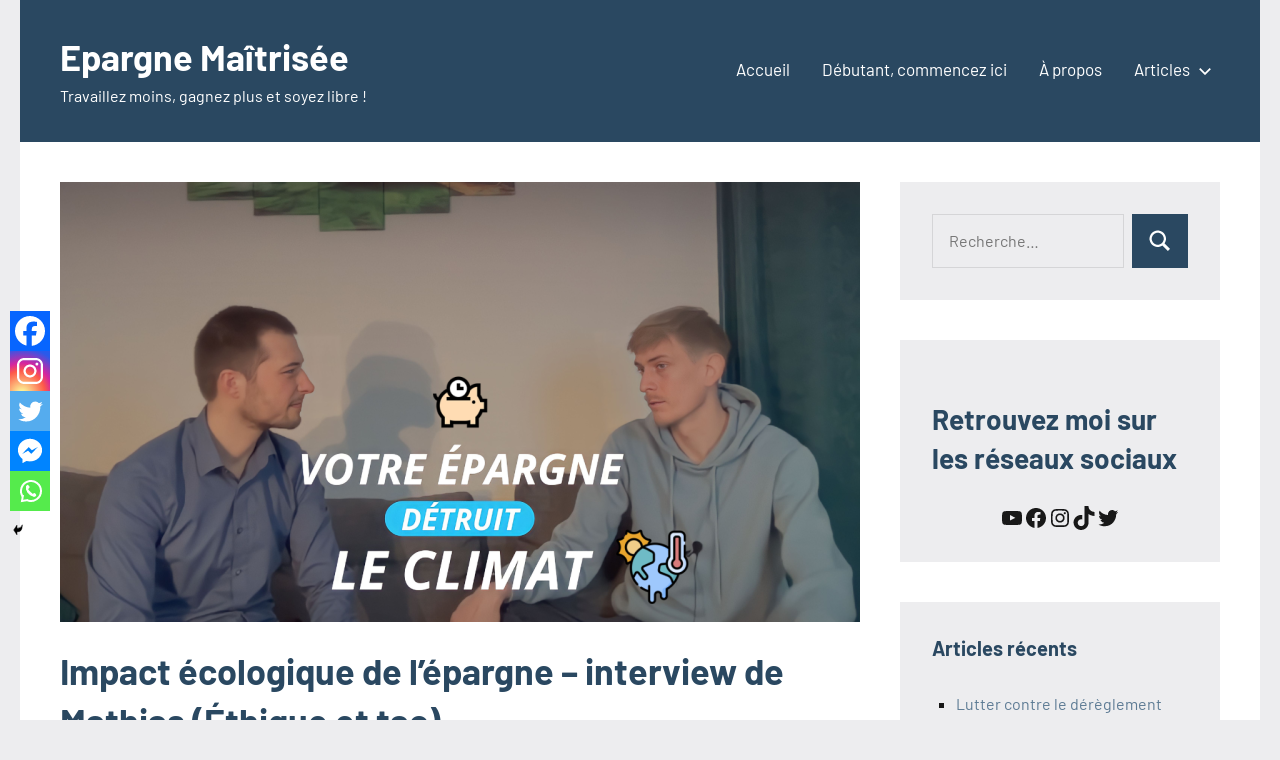

--- FILE ---
content_type: text/html; charset=UTF-8
request_url: https://epargne-maitrisee.com/epargne/impact-ecologique-de-lepargne-interview-de-mathias-ethique-et-tac/
body_size: 22734
content:
<!DOCTYPE html><html lang="fr-FR"><head><meta charset="UTF-8"><meta name="viewport" content="width=device-width, initial-scale=1"><link rel="profile" href="https://gmpg.org/xfn/11"><meta name='robots' content='index, follow, max-image-preview:large, max-snippet:-1, max-video-preview:-1' /><meta name="google-site-verification" content="f127VUg8J8GUODm_wNli-SRTMcTXVRFOoPy8deYPQlY" /><link media="all" href="https://epargne-maitrisee.com/wp-content/cache/autoptimize/css/autoptimize_8617b9a94b0e6393b45304a18db8a25e.css" rel="stylesheet"><title>Impact écologique de l&#039;épargne - interview de Mathias (Éthique et tac) - Epargne Maîtrisée</title><meta name="description" content="Découvrez en quoi notre épargne détruit la planète et quelles solutions il existe pour réduire son impact sur l&#039;environnement !" /><link rel="canonical" href="https://epargne-maitrisee.com/epargne/impact-ecologique-de-lepargne-interview-de-mathias-ethique-et-tac/" /><meta property="og:locale" content="fr_FR" /><meta property="og:type" content="article" /><meta property="og:title" content="Impact écologique de l&#039;épargne - interview de Mathias (Éthique et tac) - Epargne Maîtrisée" /><meta property="og:description" content="Découvrez en quoi notre épargne détruit la planète et quelles solutions il existe pour réduire son impact sur l&#039;environnement !" /><meta property="og:url" content="https://epargne-maitrisee.com/epargne/impact-ecologique-de-lepargne-interview-de-mathias-ethique-et-tac/" /><meta property="og:site_name" content="Epargne Maîtrisée" /><meta property="article:author" content="https://www.facebook.com/epargnemaitrisee" /><meta property="article:published_time" content="2023-03-05T17:10:00+00:00" /><meta property="article:modified_time" content="2023-03-06T16:46:05+00:00" /><meta property="og:image" content="https://epargne-maitrisee.com/wp-content/uploads/2023/03/vignette-votre-epargne-detruit-le-climat-1.png" /><meta property="og:image:width" content="1280" /><meta property="og:image:height" content="720" /><meta property="og:image:type" content="image/png" /><meta name="author" content="Alexandre HUET" /><meta name="twitter:card" content="summary_large_image" /><meta name="twitter:creator" content="@Alexandre_HUET" /><meta name="twitter:label1" content="Écrit par" /><meta name="twitter:data1" content="Alexandre HUET" /><meta name="twitter:label2" content="Durée de lecture estimée" /><meta name="twitter:data2" content="1 minute" /> <script type="application/ld+json" class="yoast-schema-graph">{"@context":"https://schema.org","@graph":[{"@type":"WebPage","@id":"https://epargne-maitrisee.com/epargne/impact-ecologique-de-lepargne-interview-de-mathias-ethique-et-tac/","url":"https://epargne-maitrisee.com/epargne/impact-ecologique-de-lepargne-interview-de-mathias-ethique-et-tac/","name":"Impact écologique de l'épargne - interview de Mathias (Éthique et tac) - Epargne Maîtrisée","isPartOf":{"@id":"https://epargne-maitrisee.com/#website"},"primaryImageOfPage":{"@id":"https://epargne-maitrisee.com/epargne/impact-ecologique-de-lepargne-interview-de-mathias-ethique-et-tac/#primaryimage"},"image":{"@id":"https://epargne-maitrisee.com/epargne/impact-ecologique-de-lepargne-interview-de-mathias-ethique-et-tac/#primaryimage"},"thumbnailUrl":"https://i0.wp.com/epargne-maitrisee.com/wp-content/uploads/2023/03/vignette-votre-epargne-detruit-le-climat-1.png?fit=1280%2C720&ssl=1","datePublished":"2023-03-05T17:10:00+00:00","dateModified":"2023-03-06T16:46:05+00:00","author":{"@id":"https://epargne-maitrisee.com/#/schema/person/bbce5e09a184beca012e26216d3cebf4"},"description":"Découvrez en quoi notre épargne détruit la planète et quelles solutions il existe pour réduire son impact sur l'environnement !","breadcrumb":{"@id":"https://epargne-maitrisee.com/epargne/impact-ecologique-de-lepargne-interview-de-mathias-ethique-et-tac/#breadcrumb"},"inLanguage":"fr-FR","potentialAction":[{"@type":"ReadAction","target":["https://epargne-maitrisee.com/epargne/impact-ecologique-de-lepargne-interview-de-mathias-ethique-et-tac/"]}]},{"@type":"ImageObject","inLanguage":"fr-FR","@id":"https://epargne-maitrisee.com/epargne/impact-ecologique-de-lepargne-interview-de-mathias-ethique-et-tac/#primaryimage","url":"https://i0.wp.com/epargne-maitrisee.com/wp-content/uploads/2023/03/vignette-votre-epargne-detruit-le-climat-1.png?fit=1280%2C720&ssl=1","contentUrl":"https://i0.wp.com/epargne-maitrisee.com/wp-content/uploads/2023/03/vignette-votre-epargne-detruit-le-climat-1.png?fit=1280%2C720&ssl=1","width":1280,"height":720,"caption":"Votre épargne détruit le climat"},{"@type":"BreadcrumbList","@id":"https://epargne-maitrisee.com/epargne/impact-ecologique-de-lepargne-interview-de-mathias-ethique-et-tac/#breadcrumb","itemListElement":[{"@type":"ListItem","position":1,"name":"Accueil","item":"https://epargne-maitrisee.com/"},{"@type":"ListItem","position":2,"name":"Impact écologique de l&rsquo;épargne &#8211; interview de Mathias (Éthique et tac)"}]},{"@type":"WebSite","@id":"https://epargne-maitrisee.com/#website","url":"https://epargne-maitrisee.com/","name":"Epargne Maîtrisée","description":"Travaillez moins, gagnez plus et soyez libre !","potentialAction":[{"@type":"SearchAction","target":{"@type":"EntryPoint","urlTemplate":"https://epargne-maitrisee.com/?s={search_term_string}"},"query-input":{"@type":"PropertyValueSpecification","valueRequired":true,"valueName":"search_term_string"}}],"inLanguage":"fr-FR"},{"@type":"Person","@id":"https://epargne-maitrisee.com/#/schema/person/bbce5e09a184beca012e26216d3cebf4","name":"Alexandre HUET","image":{"@type":"ImageObject","inLanguage":"fr-FR","@id":"https://epargne-maitrisee.com/#/schema/person/image/","url":"https://secure.gravatar.com/avatar/584c1453e90c08983f3a42b24ed9c0c2fbe180786282bf2b8251768bd74f0df1?s=96&d=wavatar&r=g","contentUrl":"https://secure.gravatar.com/avatar/584c1453e90c08983f3a42b24ed9c0c2fbe180786282bf2b8251768bd74f0df1?s=96&d=wavatar&r=g","caption":"Alexandre HUET"},"sameAs":["https://epargne-maitrisee.com","https://www.facebook.com/epargnemaitrisee","https://www.instagram.com/epargne_maitrisee/","https://x.com/Alexandre_HUET","https://www.tumblr.com/blog/epargnemaitrisee"],"url":"https://epargne-maitrisee.com/author/admin5095/"}]}</script> <link rel='dns-prefetch' href='//jetpack.wordpress.com' /><link rel='dns-prefetch' href='//s0.wp.com' /><link rel='dns-prefetch' href='//public-api.wordpress.com' /><link rel='dns-prefetch' href='//0.gravatar.com' /><link rel='dns-prefetch' href='//1.gravatar.com' /><link rel='dns-prefetch' href='//2.gravatar.com' /><link rel='dns-prefetch' href='//widgets.wp.com' /><link rel='preconnect' href='//c0.wp.com' /><link rel='preconnect' href='//i0.wp.com' /><link rel="alternate" title="oEmbed (JSON)" type="application/json+oembed" href="https://epargne-maitrisee.com/wp-json/oembed/1.0/embed?url=https%3A%2F%2Fepargne-maitrisee.com%2Fepargne%2Fimpact-ecologique-de-lepargne-interview-de-mathias-ethique-et-tac%2F" /><link rel="alternate" title="oEmbed (XML)" type="text/xml+oembed" href="https://epargne-maitrisee.com/wp-json/oembed/1.0/embed?url=https%3A%2F%2Fepargne-maitrisee.com%2Fepargne%2Fimpact-ecologique-de-lepargne-interview-de-mathias-ethique-et-tac%2F&#038;format=xml" />  <script src="//www.googletagmanager.com/gtag/js?id=G-B0VRT7MB7G"  data-cfasync="false" data-wpfc-render="false" type="text/javascript" async></script> <script data-cfasync="false" data-wpfc-render="false" type="text/javascript">var em_version = '8.10.1';
				var em_track_user = true;
				var em_no_track_reason = '';
								var ExactMetricsDefaultLocations = {"page_location":"https:\/\/epargne-maitrisee.com\/epargne\/impact-ecologique-de-lepargne-interview-de-mathias-ethique-et-tac\/"};
								if ( typeof ExactMetricsPrivacyGuardFilter === 'function' ) {
					var ExactMetricsLocations = (typeof ExactMetricsExcludeQuery === 'object') ? ExactMetricsPrivacyGuardFilter( ExactMetricsExcludeQuery ) : ExactMetricsPrivacyGuardFilter( ExactMetricsDefaultLocations );
				} else {
					var ExactMetricsLocations = (typeof ExactMetricsExcludeQuery === 'object') ? ExactMetricsExcludeQuery : ExactMetricsDefaultLocations;
				}

								var disableStrs = [
										'ga-disable-G-B0VRT7MB7G',
									];

				/* Function to detect opted out users */
				function __gtagTrackerIsOptedOut() {
					for (var index = 0; index < disableStrs.length; index++) {
						if (document.cookie.indexOf(disableStrs[index] + '=true') > -1) {
							return true;
						}
					}

					return false;
				}

				/* Disable tracking if the opt-out cookie exists. */
				if (__gtagTrackerIsOptedOut()) {
					for (var index = 0; index < disableStrs.length; index++) {
						window[disableStrs[index]] = true;
					}
				}

				/* Opt-out function */
				function __gtagTrackerOptout() {
					for (var index = 0; index < disableStrs.length; index++) {
						document.cookie = disableStrs[index] + '=true; expires=Thu, 31 Dec 2099 23:59:59 UTC; path=/';
						window[disableStrs[index]] = true;
					}
				}

				if ('undefined' === typeof gaOptout) {
					function gaOptout() {
						__gtagTrackerOptout();
					}
				}
								window.dataLayer = window.dataLayer || [];

				window.ExactMetricsDualTracker = {
					helpers: {},
					trackers: {},
				};
				if (em_track_user) {
					function __gtagDataLayer() {
						dataLayer.push(arguments);
					}

					function __gtagTracker(type, name, parameters) {
						if (!parameters) {
							parameters = {};
						}

						if (parameters.send_to) {
							__gtagDataLayer.apply(null, arguments);
							return;
						}

						if (type === 'event') {
														parameters.send_to = exactmetrics_frontend.v4_id;
							var hookName = name;
							if (typeof parameters['event_category'] !== 'undefined') {
								hookName = parameters['event_category'] + ':' + name;
							}

							if (typeof ExactMetricsDualTracker.trackers[hookName] !== 'undefined') {
								ExactMetricsDualTracker.trackers[hookName](parameters);
							} else {
								__gtagDataLayer('event', name, parameters);
							}
							
						} else {
							__gtagDataLayer.apply(null, arguments);
						}
					}

					__gtagTracker('js', new Date());
					__gtagTracker('set', {
						'developer_id.dNDMyYj': true,
											});
					if ( ExactMetricsLocations.page_location ) {
						__gtagTracker('set', ExactMetricsLocations);
					}
										__gtagTracker('config', 'G-B0VRT7MB7G', {"forceSSL":"true","link_attribution":"true"} );
										window.gtag = __gtagTracker;										(function () {
						/* https://developers.google.com/analytics/devguides/collection/analyticsjs/ */
						/* ga and __gaTracker compatibility shim. */
						var noopfn = function () {
							return null;
						};
						var newtracker = function () {
							return new Tracker();
						};
						var Tracker = function () {
							return null;
						};
						var p = Tracker.prototype;
						p.get = noopfn;
						p.set = noopfn;
						p.send = function () {
							var args = Array.prototype.slice.call(arguments);
							args.unshift('send');
							__gaTracker.apply(null, args);
						};
						var __gaTracker = function () {
							var len = arguments.length;
							if (len === 0) {
								return;
							}
							var f = arguments[len - 1];
							if (typeof f !== 'object' || f === null || typeof f.hitCallback !== 'function') {
								if ('send' === arguments[0]) {
									var hitConverted, hitObject = false, action;
									if ('event' === arguments[1]) {
										if ('undefined' !== typeof arguments[3]) {
											hitObject = {
												'eventAction': arguments[3],
												'eventCategory': arguments[2],
												'eventLabel': arguments[4],
												'value': arguments[5] ? arguments[5] : 1,
											}
										}
									}
									if ('pageview' === arguments[1]) {
										if ('undefined' !== typeof arguments[2]) {
											hitObject = {
												'eventAction': 'page_view',
												'page_path': arguments[2],
											}
										}
									}
									if (typeof arguments[2] === 'object') {
										hitObject = arguments[2];
									}
									if (typeof arguments[5] === 'object') {
										Object.assign(hitObject, arguments[5]);
									}
									if ('undefined' !== typeof arguments[1].hitType) {
										hitObject = arguments[1];
										if ('pageview' === hitObject.hitType) {
											hitObject.eventAction = 'page_view';
										}
									}
									if (hitObject) {
										action = 'timing' === arguments[1].hitType ? 'timing_complete' : hitObject.eventAction;
										hitConverted = mapArgs(hitObject);
										__gtagTracker('event', action, hitConverted);
									}
								}
								return;
							}

							function mapArgs(args) {
								var arg, hit = {};
								var gaMap = {
									'eventCategory': 'event_category',
									'eventAction': 'event_action',
									'eventLabel': 'event_label',
									'eventValue': 'event_value',
									'nonInteraction': 'non_interaction',
									'timingCategory': 'event_category',
									'timingVar': 'name',
									'timingValue': 'value',
									'timingLabel': 'event_label',
									'page': 'page_path',
									'location': 'page_location',
									'title': 'page_title',
									'referrer' : 'page_referrer',
								};
								for (arg in args) {
																		if (!(!args.hasOwnProperty(arg) || !gaMap.hasOwnProperty(arg))) {
										hit[gaMap[arg]] = args[arg];
									} else {
										hit[arg] = args[arg];
									}
								}
								return hit;
							}

							try {
								f.hitCallback();
							} catch (ex) {
							}
						};
						__gaTracker.create = newtracker;
						__gaTracker.getByName = newtracker;
						__gaTracker.getAll = function () {
							return [];
						};
						__gaTracker.remove = noopfn;
						__gaTracker.loaded = true;
						window['__gaTracker'] = __gaTracker;
					})();
									} else {
										console.log("");
					(function () {
						function __gtagTracker() {
							return null;
						}

						window['__gtagTracker'] = __gtagTracker;
						window['gtag'] = __gtagTracker;
					})();
									}</script> <link rel='stylesheet' id='open-sans-css' href='https://fonts.googleapis.com/css?family=Open+Sans%3A300italic%2C400italic%2C600italic%2C300%2C400%2C600&#038;subset=latin%2Clatin-ext&#038;display=fallback&#038;ver=6.9' type='text/css' media='all' /> <script type="text/javascript" id="jetpack_related-posts-js-extra">var related_posts_js_options = {"post_heading":"h4"};
//# sourceURL=jetpack_related-posts-js-extra</script> <script type="text/javascript" src="https://epargne-maitrisee.com/wp-content/plugins/jetpack/_inc/build/related-posts/related-posts.min.js?ver=20240116" id="jetpack_related-posts-js"></script> <script type="text/javascript" src="https://epargne-maitrisee.com/wp-content/plugins/google-analytics-dashboard-for-wp/assets/js/frontend-gtag.min.js?ver=8.10.1" id="exactmetrics-frontend-script-js" async="async" data-wp-strategy="async"></script> <script data-cfasync="false" data-wpfc-render="false" type="text/javascript" id='exactmetrics-frontend-script-js-extra'>var exactmetrics_frontend = {"js_events_tracking":"true","download_extensions":"doc,pdf,ppt,zip,xls,docx,pptx,xlsx","inbound_paths":"[{\"path\":\"\\\/go\\\/\",\"label\":\"affiliate\"},{\"path\":\"\\\/recommend\\\/\",\"label\":\"affiliate\"}]","home_url":"https:\/\/epargne-maitrisee.com","hash_tracking":"false","v4_id":"G-B0VRT7MB7G"};</script> <script type="text/javascript" src="https://epargne-maitrisee.com/wp-includes/js/jquery/jquery.min.js?ver=3.7.1" id="jquery-core-js"></script> <script type="text/javascript" src="https://epargne-maitrisee.com/wp-includes/js/jquery/jquery-migrate.min.js?ver=3.4.1" id="jquery-migrate-js"></script> <script type="text/javascript" src="https://epargne-maitrisee.com/wp-content/themes/occasio/assets/js/svgxuse.min.js?ver=1.2.6" id="svgxuse-js"></script> <link rel="https://api.w.org/" href="https://epargne-maitrisee.com/wp-json/" /><link rel="alternate" title="JSON" type="application/json" href="https://epargne-maitrisee.com/wp-json/wp/v2/posts/3150" /><link rel="EditURI" type="application/rsd+xml" title="RSD" href="https://epargne-maitrisee.com/xmlrpc.php?rsd" /><meta name="generator" content="WordPress 6.9" /><link rel='shortlink' href='https://epargne-maitrisee.com/?p=3150' />  <script>!function(f,b,e,v,n,t,s)
{if(f.fbq)return;n=f.fbq=function(){n.callMethod?
n.callMethod.apply(n,arguments):n.queue.push(arguments)};
if(!f._fbq)f._fbq=n;n.push=n;n.loaded=!0;n.version='2.0';
n.queue=[];t=b.createElement(e);t.async=!0;
t.src=v;s=b.getElementsByTagName(e)[0];
s.parentNode.insertBefore(t,s)}(window, document,'script',
'https://connect.facebook.net/en_US/fbevents.js');
fbq('init', '611181579929357');
fbq('track', 'PageView');</script> <noscript><img height="1" width="1" style="display:none"
src="https://www.facebook.com/tr?id=611181579929357&ev=PageView&noscript=1"
/></noscript> <script type='text/javascript'>var tminusnow = '{"now":"1\/22\/2026 10:20:07"}';</script> <script type="text/javascript">function powerpress_pinw(pinw_url){window.open(pinw_url, 'PowerPressPlayer','toolbar=0,status=0,resizable=1,width=460,height=320');	return false;}
                //-->

                // tabnab protection
                window.addEventListener('load', function () {
                    // make all links have rel="noopener noreferrer"
                    document.querySelectorAll('a[target="_blank"]').forEach(link => {
                        link.setAttribute('rel', 'noopener noreferrer');
                    });
                });</script> <script>document.documentElement.className = document.documentElement.className.replace('no-js', 'js');</script> <link rel="icon" href="https://i0.wp.com/epargne-maitrisee.com/wp-content/uploads/2022/07/cropped-android-chrome-512x512-1.png?fit=32%2C32&#038;ssl=1" sizes="32x32" /><link rel="icon" href="https://i0.wp.com/epargne-maitrisee.com/wp-content/uploads/2022/07/cropped-android-chrome-512x512-1.png?fit=192%2C192&#038;ssl=1" sizes="192x192" /><link rel="apple-touch-icon" href="https://i0.wp.com/epargne-maitrisee.com/wp-content/uploads/2022/07/cropped-android-chrome-512x512-1.png?fit=180%2C180&#038;ssl=1" /><meta name="msapplication-TileImage" content="https://i0.wp.com/epargne-maitrisee.com/wp-content/uploads/2022/07/cropped-android-chrome-512x512-1.png?fit=270%2C270&#038;ssl=1" /></head><body data-rsssl=1 class="wp-singular post-template-default single single-post postid-3150 single-format-standard wp-embed-responsive wp-theme-occasio centered-theme-layout has-sidebar date-hidden is-blog-page"><div id="page" class="site"> <a class="skip-link screen-reader-text" href="#content">Aller au contenu</a><header id="masthead" class="site-header" role="banner"><div class="header-main"><div class="site-branding"><p class="site-title"><a href="https://epargne-maitrisee.com/" rel="home">Epargne Maîtrisée</a></p><p class="site-description">Travaillez moins, gagnez plus et soyez libre !</p></div> <button class="primary-menu-toggle menu-toggle" aria-controls="primary-menu" aria-expanded="false" > <svg class="icon icon-menu" aria-hidden="true" role="img"> <use xlink:href="https://epargne-maitrisee.com/wp-content/themes/occasio/assets/icons/genericons-neue.svg#menu"></use> </svg><svg class="icon icon-close" aria-hidden="true" role="img"> <use xlink:href="https://epargne-maitrisee.com/wp-content/themes/occasio/assets/icons/genericons-neue.svg#close"></use> </svg> <span class="menu-toggle-text">Menu</span> </button><div class="primary-navigation"><nav id="site-navigation" class="main-navigation"  role="navigation" aria-label="Menu principal"><ul id="primary-menu" class="menu"><li id="menu-item-45" class="menu-item menu-item-type-custom menu-item-object-custom menu-item-home menu-item-45"><a href="https://epargne-maitrisee.com/">Accueil</a></li><li id="menu-item-1219" class="menu-item menu-item-type-post_type menu-item-object-page menu-item-1219"><a href="https://epargne-maitrisee.com/debutant-commencez-ici/">Débutant, commencez ici</a></li><li id="menu-item-46" class="menu-item menu-item-type-post_type menu-item-object-page menu-item-46"><a href="https://epargne-maitrisee.com/a-propos/">À propos</a></li><li id="menu-item-120" class="menu-item menu-item-type-post_type menu-item-object-page menu-item-has-children menu-item-120"><a href="https://epargne-maitrisee.com/plan-du-site/">Articles<svg class="icon icon-expand" aria-hidden="true" role="img"> <use xlink:href="https://epargne-maitrisee.com/wp-content/themes/occasio/assets/icons/genericons-neue.svg#expand"></use> </svg></a><ul class="sub-menu"><li id="menu-item-3077" class="menu-item menu-item-type-taxonomy menu-item-object-category current-post-ancestor current-menu-parent current-post-parent menu-item-3077"><a href="https://epargne-maitrisee.com/category/epargne/">épargne</a></li><li id="menu-item-3078" class="menu-item menu-item-type-taxonomy menu-item-object-category menu-item-3078"><a href="https://epargne-maitrisee.com/category/immobilier/">immobilier</a></li><li id="menu-item-3080" class="menu-item menu-item-type-taxonomy menu-item-object-category menu-item-3080"><a href="https://epargne-maitrisee.com/category/bourse/">bourse</a></li><li id="menu-item-3079" class="menu-item menu-item-type-taxonomy menu-item-object-category menu-item-3079"><a href="https://epargne-maitrisee.com/category/budget/">budget</a></li></ul></li></ul></nav></div></div></header><div id="content" class="site-content"><main id="main" class="site-main" role="main"><article id="post-3150" class="post-3150 post type-post status-publish format-standard has-post-thumbnail hentry category-epargne tag-credit tag-environnement tag-epargne"><figure class="post-image post-image-single"> <img width="800" height="440" src="https://i0.wp.com/epargne-maitrisee.com/wp-content/uploads/2023/03/vignette-votre-epargne-detruit-le-climat-1.png?resize=800%2C440&amp;ssl=1" class="attachment-post-thumbnail size-post-thumbnail wp-post-image" alt="Votre épargne détruit le climat" decoding="async" fetchpriority="high" /></figure><header class="post-header entry-header"><h1 class="post-title entry-title">Impact écologique de l&rsquo;épargne &#8211; interview de Mathias (Éthique et tac)</h1><div class="entry-meta"><div class="entry-categories"><ul class="post-categories"><li><a href="https://epargne-maitrisee.com/category/epargne/" rel="category tag">épargne</a></li></ul></div><span class="posted-on"><a href="https://epargne-maitrisee.com/epargne/impact-ecologique-de-lepargne-interview-de-mathias-ethique-et-tac/" rel="bookmark"><time class="entry-date published" datetime="2023-03-05T18:10:00+01:00">5 mars 2023</time><time class="updated" datetime="2023-03-06T17:46:05+01:00">6 mars 2023</time></a></span><span class="posted-by"> <span class="author vcard"><a class="url fn n" href="https://epargne-maitrisee.com/author/admin5095/" title="Afficher tous les articles par Alexandre HUET" rel="author">Alexandre HUET</a></span></span><span class="entry-comments"> <a href="https://epargne-maitrisee.com/epargne/impact-ecologique-de-lepargne-interview-de-mathias-ethique-et-tac/#respond">Aucun commentaire</a></span></div></header><div class="entry-content"><div class="wwsgd_new_visitor" style="display:none;"><p style="border:thin dashed #FB9936; padding:0.8em; margin:0.8em; background:#fefefe; text-align:justify">Bienvenue sur Epargne Maîtrisée !
Si vous êtes nouveau ici, vous voudrez sans doute lire mon livre qui vous explique comment travailler à 50% sans réduire vos revenus ! <a href="https://epargne-maitrisee.com/merci-voici-le-ebook/" target="_blank" rel="noopener noreferrer">Cliquez ici pour télécharger le livre gratuitement ! 🙂</a></p></div><div class="wwsgd_return_visitor" style="display:none;"><p style="border:thin dashed #FB9936; padding:0.8em; margin:0.8em; background:#fefefe; text-align:justify">Bienvenue à nouveau sur Epargne Maîtrisée !
Comme ce n'est pas la 1ère fois que vous venez ici, vous voudrez sans doute lire mon livre qui vous explique comment travailler à 50% sans réduire vos revenus ! <a href="https://epargne-maitrisee.com/merci-voici-le-ebook/" target="_blank" rel="noopener noreferrer">Cliquez ici pour télécharger le livre gratuitement ! 🙂</a></p></div><div class="powerpress_player" id="powerpress_player_1215"><audio class="wp-audio-shortcode" id="audio-3150-1" preload="none" style="width: 100%;" controls="controls"><source type="audio/mpeg" src="https://epargne-maitrisee.com/wp-content/uploads/2023/02/impact-ecologique-de-lepargne-interview-de-Mathias-dethique-et-tac.mp3?_=1" /><a href="https://epargne-maitrisee.com/wp-content/uploads/2023/02/impact-ecologique-de-lepargne-interview-de-Mathias-dethique-et-tac.mp3">https://epargne-maitrisee.com/wp-content/uploads/2023/02/impact-ecologique-de-lepargne-interview-de-Mathias-dethique-et-tac.mp3</a></audio></div><p class="powerpress_links powerpress_links_mp3" style="margin-bottom: 1px !important;">Podcast: <a href="https://epargne-maitrisee.com/wp-content/uploads/2023/02/impact-ecologique-de-lepargne-interview-de-Mathias-dethique-et-tac.mp3" class="powerpress_link_pinw" target="_blank" title="Play in new window" onclick="return powerpress_pinw('https://epargne-maitrisee.com/?powerpress_pinw=3150-podcast');" rel="nofollow">Play in new window</a> | <a href="https://epargne-maitrisee.com/wp-content/uploads/2023/02/impact-ecologique-de-lepargne-interview-de-Mathias-dethique-et-tac.mp3" class="powerpress_link_d" title="Download" rel="nofollow" download="impact-ecologique-de-lepargne-interview-de-Mathias-dethique-et-tac.mp3">Download</a> (Duration: 33:55 &#8212; 77.6MB)</p><p class="powerpress_links powerpress_subscribe_links">Inscrivez-vous au podcast via : <a href="https://podcasts.apple.com/us/podcast/epargne-maîtrisée/id1634830841?mt=2&amp;ls=1" class="powerpress_link_subscribe powerpress_link_subscribe_itunes" target="_blank" title="Subscribe on Apple Podcasts" rel="nofollow">Apple Podcasts</a> | <a href="https://epargne-maitrisee.com/feed/podcast/" class="powerpress_link_subscribe powerpress_link_subscribe_spotify" target="_blank" title="Subscribe on Spotify" rel="nofollow">Spotify</a> | <a href="https://www.deezer.com/fr/show/3881377" class="powerpress_link_subscribe powerpress_link_subscribe_deezer" target="_blank" title="Subscribe on Deezer" rel="nofollow">Deezer</a> | <a href="https://epargne-maitrisee.com/feed/podcast/" class="powerpress_link_subscribe powerpress_link_subscribe_rss" target="_blank" title="Subscribe via RSS" rel="nofollow">RSS</a></p><p>Découvrez en quoi notre épargne détruit la planète et quelles solutions il existe pour réduire son impact sur l&rsquo;environnement avec notre invité du jour : Mathias de la chaîne @ethiqueettac</p><p>⏰ ► Passages clefs</p><p>0:35 : Présentation éthique et tac <br>2:43 : L’impact de notre épargne sur l’environnement <br>11:05 : Quelles alternatives avons-nous sous la main ? La nef <br>14:00 : Green Got <br>15:07 : Helios <br>17:47 : Rémunération de l’épargne sur ces alternatives <br>23:06 : La banque postale une banque écolo ? <br>27:15 : Les services qu’utilise Mathias personnellement <br>27:44 : Pourquoi avoir un intermédiaire bancaire ? La solution des cryptomonnaies. <br>29:55 : L’inertie du système bancaire <br>31:44 : Recommandation du livre “L’illusion de la finance verte”</p><figure class="wp-block-embed is-type-video is-provider-youtube wp-block-embed-youtube wp-embed-aspect-16-9 wp-has-aspect-ratio"><div class="wp-block-embed__wrapper"> <iframe title="impact écologique de l&#039;épargne - interview de Mathias (Ethique et tac)" width="800" height="450" data-src="https://www.youtube.com/embed/bD_m1I1o6Ac?feature=oembed" frameborder="0" allow="accelerometer; autoplay; clipboard-write; encrypted-media; gyroscope; picture-in-picture; web-share" allowfullscreen src="[data-uri]" class="lazyload" data-load-mode="1"></iframe></div></figure><p>Site Ethique et tac : <a href="https://ethiqueettac.com/" target="_blank" rel="noreferrer noopener">https://ethiqueettac.com/</a> et chaîne YouTube <a href="https://www.youtube.com/channel/UCa7klG2eM9MHpOfOvxMQpGw" target="_blank" rel="noreferrer noopener">https://www.youtube.com/channel/UCa7klG2eM9MHpOfOvxMQpGw</a></p><p>Le livre l&rsquo;illusion de la finance verte : <a href="https://www.amazon.fr/Lillusion-finance-verte-Alain-Grandjean-ebook/dp/B094NNZBCC/ref=tmm_kin_swatch_0?_encoding=UTF8&amp;qid=&amp;sr=" target="_blank" rel="noreferrer noopener">https://www.amazon.fr/Lillusion-finance-verte-Alain-Grandjean-ebook/dp/B094NNZBCC/ref=tmm_kin_swatch_0?_encoding=UTF8&amp;qid=&amp;sr=</a></p><p>Empreinte individuelle de l&rsquo;épargne selon notre banque, rapport d&rsquo;Oxfam : <a href="https://www.oxfamfrance.org/wp-content/uploads/2020/10/rapportBanque_OXFAM_v5.pdf?fbclid=IwAR34ML0SFH9vSfdWgyh31BOQWDQbc0-m56WgleDYniVn5beE3pBoBZ9h5Ws" target="_blank" rel="noreferrer noopener">https://www.oxfamfrance.org/wp-content/uploads/2020/10/rapportBanque_OXFAM_v5.pdf?fbclid=IwAR34ML0SFH9vSfdWgyh31BOQWDQbc0-m56WgleDYniVn5beE3pBoBZ9h5Ws</a></p><div id='jp-relatedposts' class='jp-relatedposts' ><h3 class="jp-relatedposts-headline"><em>Articles similaires</em></h3></div><div class='heateorSssClear'></div><div  class='heateor_sss_sharing_container heateor_sss_horizontal_sharing' data-heateor-sss-href='https://epargne-maitrisee.com/epargne/impact-ecologique-de-lepargne-interview-de-mathias-ethique-et-tac/'><div class='heateor_sss_sharing_title' style="font-weight:bold" >Si vous avez aimé l&#039;article, vous êtes libre de le partager!</div><div class="heateor_sss_sharing_ul"><a aria-label="Facebook" class="heateor_sss_facebook" href="https://www.facebook.com/sharer/sharer.php?u=https%3A%2F%2Fepargne-maitrisee.com%2Fepargne%2Fimpact-ecologique-de-lepargne-interview-de-mathias-ethique-et-tac%2F" title="Facebook" rel="nofollow noopener" target="_blank" style="font-size:32px!important;box-shadow:none;display:inline-block;vertical-align:middle"><span class="heateor_sss_square_count heateor_sss_facebook_count">&nbsp;</span><span class="heateor_sss_svg" style="background-color:#0765FE;width:35px;height:35px;border-radius:999px;display:inline-block;opacity:1;float:left;font-size:32px;box-shadow:none;display:inline-block;font-size:16px;padding:0 4px;vertical-align:middle;background-repeat:repeat;overflow:hidden;padding:0;cursor:pointer;box-sizing:content-box"><svg style="display:block;border-radius:999px;" focusable="false" aria-hidden="true" xmlns="http://www.w3.org/2000/svg" width="100%" height="100%" viewBox="0 0 32 32"><path fill="#fff" d="M28 16c0-6.627-5.373-12-12-12S4 9.373 4 16c0 5.628 3.875 10.35 9.101 11.647v-7.98h-2.474V16H13.1v-1.58c0-4.085 1.849-5.978 5.859-5.978.76 0 2.072.15 2.608.298v3.325c-.283-.03-.775-.045-1.386-.045-1.967 0-2.728.745-2.728 2.683V16h3.92l-.673 3.667h-3.247v8.245C23.395 27.195 28 22.135 28 16Z"></path></svg></span></a><a aria-label="Instagram" class="heateor_sss_button_instagram" href="https://www.instagram.com/" title="Instagram" rel="nofollow noopener" target="_blank" style="font-size:32px!important;box-shadow:none;display:inline-block;vertical-align:middle"><span class="heateor_sss_square_count heateor_sss_instagram_count">&nbsp;</span><span class="heateor_sss_svg" style="background-color:#53beee;width:35px;height:35px;border-radius:999px;display:inline-block;opacity:1;float:left;font-size:32px;box-shadow:none;display:inline-block;font-size:16px;padding:0 4px;vertical-align:middle;background-repeat:repeat;overflow:hidden;padding:0;cursor:pointer;box-sizing:content-box"><svg style="display:block;border-radius:999px;" version="1.1" viewBox="-10 -10 148 148" width="100%" height="100%" xml:space="preserve" xmlns="http://www.w3.org/2000/svg" xmlns:xlink="http://www.w3.org/1999/xlink"><g><g><path d="M86,112H42c-14.336,0-26-11.663-26-26V42c0-14.337,11.664-26,26-26h44c14.337,0,26,11.663,26,26v44 C112,100.337,100.337,112,86,112z M42,24c-9.925,0-18,8.074-18,18v44c0,9.925,8.075,18,18,18h44c9.926,0,18-8.075,18-18V42 c0-9.926-8.074-18-18-18H42z" fill="#fff"></path></g><g><path d="M64,88c-13.234,0-24-10.767-24-24c0-13.234,10.766-24,24-24s24,10.766,24,24C88,77.233,77.234,88,64,88z M64,48c-8.822,0-16,7.178-16,16s7.178,16,16,16c8.822,0,16-7.178,16-16S72.822,48,64,48z" fill="#fff"></path></g><g><circle cx="89.5" cy="38.5" fill="#fff" r="5.5"></circle></g></g></svg></span></a><a aria-label="Twitter" class="heateor_sss_button_twitter" href="https://twitter.com/intent/tweet?text=Impact%20%C3%A9cologique%20de%20l%27%C3%A9pargne%20-%20interview%20de%20Mathias%20%28%C3%89thique%20et%20tac%29&url=https%3A%2F%2Fepargne-maitrisee.com%2Fepargne%2Fimpact-ecologique-de-lepargne-interview-de-mathias-ethique-et-tac%2F" title="Twitter" rel="nofollow noopener" target="_blank" style="font-size:32px!important;box-shadow:none;display:inline-block;vertical-align:middle"><span class="heateor_sss_square_count heateor_sss_twitter_count">&nbsp;</span><span class="heateor_sss_svg heateor_sss_s__default heateor_sss_s_twitter" style="background-color:#55acee;width:35px;height:35px;border-radius:999px;display:inline-block;opacity:1;float:left;font-size:32px;box-shadow:none;display:inline-block;font-size:16px;padding:0 4px;vertical-align:middle;background-repeat:repeat;overflow:hidden;padding:0;cursor:pointer;box-sizing:content-box"><svg style="display:block;border-radius:999px;" focusable="false" aria-hidden="true" xmlns="http://www.w3.org/2000/svg" width="100%" height="100%" viewBox="-4 -4 39 39"><path d="M28 8.557a9.913 9.913 0 0 1-2.828.775 4.93 4.93 0 0 0 2.166-2.725 9.738 9.738 0 0 1-3.13 1.194 4.92 4.92 0 0 0-3.593-1.55 4.924 4.924 0 0 0-4.794 6.049c-4.09-.21-7.72-2.17-10.15-5.15a4.942 4.942 0 0 0-.665 2.477c0 1.71.87 3.214 2.19 4.1a4.968 4.968 0 0 1-2.23-.616v.06c0 2.39 1.7 4.38 3.952 4.83-.414.115-.85.174-1.297.174-.318 0-.626-.03-.928-.086a4.935 4.935 0 0 0 4.6 3.42 9.893 9.893 0 0 1-6.114 2.107c-.398 0-.79-.023-1.175-.068a13.953 13.953 0 0 0 7.55 2.213c9.056 0 14.01-7.507 14.01-14.013 0-.213-.005-.426-.015-.637.96-.695 1.795-1.56 2.455-2.55z" fill="#fff"></path></svg></span></a><a target="_blank" aria-label="Facebook Messenger" class="heateor_sss_button_facebook_messenger" href="https://www.facebook.com/dialog/send?app_id=1904103319867886&display=popup&link=https%3A%2F%2Fepargne-maitrisee.com%2Fepargne%2Fimpact-ecologique-de-lepargne-interview-de-mathias-ethique-et-tac%2F&redirect_uri=https%3A%2F%2Fepargne-maitrisee.com%2Fepargne%2Fimpact-ecologique-de-lepargne-interview-de-mathias-ethique-et-tac%2F" style="font-size:32px!important;box-shadow:none;display:inline-block;vertical-align:middle"><span class="heateor_sss_square_count heateor_sss_Facebook_Messenger_count">&nbsp;</span><span class="heateor_sss_svg heateor_sss_s__default heateor_sss_s_facebook_messenger" style="background-color:#0084ff;width:35px;height:35px;border-radius:999px;display:inline-block;opacity:1;float:left;font-size:32px;box-shadow:none;display:inline-block;font-size:16px;padding:0 4px;vertical-align:middle;background-repeat:repeat;overflow:hidden;padding:0;cursor:pointer;box-sizing:content-box"><svg style="display:block;border-radius:999px;" focusable="false" aria-hidden="true" xmlns="http://www.w3.org/2000/svg" width="100%" height="100%" viewBox="-2 -2 36 36"><path fill="#fff" d="M16 5C9.986 5 5.11 9.56 5.11 15.182c0 3.2 1.58 6.054 4.046 7.92V27l3.716-2.06c.99.276 2.04.425 3.128.425 6.014 0 10.89-4.56 10.89-10.183S22.013 5 16 5zm1.147 13.655L14.33 15.73l-5.423 3 5.946-6.31 2.816 2.925 5.42-3-5.946 6.31z"/></svg></span></a><a aria-label="Whatsapp" class="heateor_sss_whatsapp" href="https://api.whatsapp.com/send?text=Impact%20%C3%A9cologique%20de%20l%27%C3%A9pargne%20-%20interview%20de%20Mathias%20%28%C3%89thique%20et%20tac%29%20https%3A%2F%2Fepargne-maitrisee.com%2Fepargne%2Fimpact-ecologique-de-lepargne-interview-de-mathias-ethique-et-tac%2F" title="Whatsapp" rel="nofollow noopener" target="_blank" style="font-size:32px!important;box-shadow:none;display:inline-block;vertical-align:middle"><span class="heateor_sss_square_count heateor_sss_whatsapp_count">&nbsp;</span><span class="heateor_sss_svg" style="background-color:#55eb4c;width:35px;height:35px;border-radius:999px;display:inline-block;opacity:1;float:left;font-size:32px;box-shadow:none;display:inline-block;font-size:16px;padding:0 4px;vertical-align:middle;background-repeat:repeat;overflow:hidden;padding:0;cursor:pointer;box-sizing:content-box"><svg style="display:block;border-radius:999px;" focusable="false" aria-hidden="true" xmlns="http://www.w3.org/2000/svg" width="100%" height="100%" viewBox="-6 -5 40 40"><path class="heateor_sss_svg_stroke heateor_sss_no_fill" stroke="#fff" stroke-width="2" fill="none" d="M 11.579798566743314 24.396926207859085 A 10 10 0 1 0 6.808479557110079 20.73576436351046"></path><path d="M 7 19 l -1 6 l 6 -1" class="heateor_sss_no_fill heateor_sss_svg_stroke" stroke="#fff" stroke-width="2" fill="none"></path><path d="M 10 10 q -1 8 8 11 c 5 -1 0 -6 -1 -3 q -4 -3 -5 -5 c 4 -2 -1 -5 -1 -4" fill="#fff"></path></svg></span></a><a aria-label="Facebook Like" style="padding:7.35px 0 !important" class="heateor_sss_facebook_like"><span class="heateor_sss_square_count">&nbsp;</span><div class="fb-like" data-href="https://epargne-maitrisee.com/epargne/impact-ecologique-de-lepargne-interview-de-mathias-ethique-et-tac/" data-layout="button_count" data-action="like" data-show-faces="false" data-share="false"></div></a><a style="font-size:32px!important;box-shadow: none;display: inline-block!important;font-size: 16px;padding: 0 4px;vertical-align: middle;display:inline;" class="heateorSssSharingRound"><span class="heateor_sss_square_count">&nbsp;</span><div style="width:35px;height:35px;border-radius:999px;margin-left:9px !important;" title="Total Shares" class="heateorSssSharing heateorSssTCBackground"></div></a></div><div class="heateorSssClear"></div></div><div class='heateorSssClear'></div><div class='heateor_sss_sharing_container heateor_sss_vertical_sharing heateor_sss_bottom_sharing' style='width:44px;left: 0px;top: 300px;-webkit-box-shadow:none;box-shadow:none;' data-heateor-sss-href='https://epargne-maitrisee.com/epargne/impact-ecologique-de-lepargne-interview-de-mathias-ethique-et-tac/'><div class="heateor_sss_sharing_ul"><a aria-label="Facebook" class="heateor_sss_facebook" href="https://www.facebook.com/sharer/sharer.php?u=https%3A%2F%2Fepargne-maitrisee.com%2Fepargne%2Fimpact-ecologique-de-lepargne-interview-de-mathias-ethique-et-tac%2F" title="Facebook" rel="nofollow noopener" target="_blank" style="font-size:32px!important;box-shadow:none;display:inline-block;vertical-align:middle"><span class="heateor_sss_svg" style="background-color:#0765FE;width:40px;height:40px;margin:0;display:inline-block;opacity:1;float:left;font-size:32px;box-shadow:none;display:inline-block;font-size:16px;padding:0 4px;vertical-align:middle;background-repeat:repeat;overflow:hidden;padding:0;cursor:pointer;box-sizing:content-box"><svg style="display:block;" focusable="false" aria-hidden="true" xmlns="http://www.w3.org/2000/svg" width="100%" height="100%" viewBox="0 0 32 32"><path fill="#fff" d="M28 16c0-6.627-5.373-12-12-12S4 9.373 4 16c0 5.628 3.875 10.35 9.101 11.647v-7.98h-2.474V16H13.1v-1.58c0-4.085 1.849-5.978 5.859-5.978.76 0 2.072.15 2.608.298v3.325c-.283-.03-.775-.045-1.386-.045-1.967 0-2.728.745-2.728 2.683V16h3.92l-.673 3.667h-3.247v8.245C23.395 27.195 28 22.135 28 16Z"></path></svg></span></a><a aria-label="Instagram" class="heateor_sss_button_instagram" href="https://www.instagram.com/" title="Instagram" rel="nofollow noopener" target="_blank" style="font-size:32px!important;box-shadow:none;display:inline-block;vertical-align:middle"><span class="heateor_sss_svg" style="background-color:#53beee;width:40px;height:40px;margin:0;display:inline-block;opacity:1;float:left;font-size:32px;box-shadow:none;display:inline-block;font-size:16px;padding:0 4px;vertical-align:middle;background-repeat:repeat;overflow:hidden;padding:0;cursor:pointer;box-sizing:content-box"><svg style="display:block;" version="1.1" viewBox="-10 -10 148 148" width="100%" height="100%" xml:space="preserve" xmlns="http://www.w3.org/2000/svg" xmlns:xlink="http://www.w3.org/1999/xlink"><g><g><path d="M86,112H42c-14.336,0-26-11.663-26-26V42c0-14.337,11.664-26,26-26h44c14.337,0,26,11.663,26,26v44 C112,100.337,100.337,112,86,112z M42,24c-9.925,0-18,8.074-18,18v44c0,9.925,8.075,18,18,18h44c9.926,0,18-8.075,18-18V42 c0-9.926-8.074-18-18-18H42z" fill="#fff"></path></g><g><path d="M64,88c-13.234,0-24-10.767-24-24c0-13.234,10.766-24,24-24s24,10.766,24,24C88,77.233,77.234,88,64,88z M64,48c-8.822,0-16,7.178-16,16s7.178,16,16,16c8.822,0,16-7.178,16-16S72.822,48,64,48z" fill="#fff"></path></g><g><circle cx="89.5" cy="38.5" fill="#fff" r="5.5"></circle></g></g></svg></span></a><a aria-label="Twitter" class="heateor_sss_button_twitter" href="https://twitter.com/intent/tweet?text=Impact%20%C3%A9cologique%20de%20l%27%C3%A9pargne%20-%20interview%20de%20Mathias%20%28%C3%89thique%20et%20tac%29&url=https%3A%2F%2Fepargne-maitrisee.com%2Fepargne%2Fimpact-ecologique-de-lepargne-interview-de-mathias-ethique-et-tac%2F" title="Twitter" rel="nofollow noopener" target="_blank" style="font-size:32px!important;box-shadow:none;display:inline-block;vertical-align:middle"><span class="heateor_sss_svg heateor_sss_s__default heateor_sss_s_twitter" style="background-color:#55acee;width:40px;height:40px;margin:0;display:inline-block;opacity:1;float:left;font-size:32px;box-shadow:none;display:inline-block;font-size:16px;padding:0 4px;vertical-align:middle;background-repeat:repeat;overflow:hidden;padding:0;cursor:pointer;box-sizing:content-box"><svg style="display:block;" focusable="false" aria-hidden="true" xmlns="http://www.w3.org/2000/svg" width="100%" height="100%" viewBox="-4 -4 39 39"><path d="M28 8.557a9.913 9.913 0 0 1-2.828.775 4.93 4.93 0 0 0 2.166-2.725 9.738 9.738 0 0 1-3.13 1.194 4.92 4.92 0 0 0-3.593-1.55 4.924 4.924 0 0 0-4.794 6.049c-4.09-.21-7.72-2.17-10.15-5.15a4.942 4.942 0 0 0-.665 2.477c0 1.71.87 3.214 2.19 4.1a4.968 4.968 0 0 1-2.23-.616v.06c0 2.39 1.7 4.38 3.952 4.83-.414.115-.85.174-1.297.174-.318 0-.626-.03-.928-.086a4.935 4.935 0 0 0 4.6 3.42 9.893 9.893 0 0 1-6.114 2.107c-.398 0-.79-.023-1.175-.068a13.953 13.953 0 0 0 7.55 2.213c9.056 0 14.01-7.507 14.01-14.013 0-.213-.005-.426-.015-.637.96-.695 1.795-1.56 2.455-2.55z" fill="#fff"></path></svg></span></a><a target="_blank" aria-label="Facebook Messenger" class="heateor_sss_button_facebook_messenger" href="https://www.facebook.com/dialog/send?app_id=1904103319867886&display=popup&link=https%3A%2F%2Fepargne-maitrisee.com%2Fepargne%2Fimpact-ecologique-de-lepargne-interview-de-mathias-ethique-et-tac%2F&redirect_uri=https%3A%2F%2Fepargne-maitrisee.com%2Fepargne%2Fimpact-ecologique-de-lepargne-interview-de-mathias-ethique-et-tac%2F" style="font-size:32px!important;box-shadow:none;display:inline-block;vertical-align:middle"><span class="heateor_sss_svg heateor_sss_s__default heateor_sss_s_facebook_messenger" style="background-color:#0084ff;width:40px;height:40px;margin:0;display:inline-block;opacity:1;float:left;font-size:32px;box-shadow:none;display:inline-block;font-size:16px;padding:0 4px;vertical-align:middle;background-repeat:repeat;overflow:hidden;padding:0;cursor:pointer;box-sizing:content-box"><svg style="display:block;" focusable="false" aria-hidden="true" xmlns="http://www.w3.org/2000/svg" width="100%" height="100%" viewBox="-2 -2 36 36"><path fill="#fff" d="M16 5C9.986 5 5.11 9.56 5.11 15.182c0 3.2 1.58 6.054 4.046 7.92V27l3.716-2.06c.99.276 2.04.425 3.128.425 6.014 0 10.89-4.56 10.89-10.183S22.013 5 16 5zm1.147 13.655L14.33 15.73l-5.423 3 5.946-6.31 2.816 2.925 5.42-3-5.946 6.31z"/></svg></span></a><a aria-label="Whatsapp" class="heateor_sss_whatsapp" href="https://api.whatsapp.com/send?text=Impact%20%C3%A9cologique%20de%20l%27%C3%A9pargne%20-%20interview%20de%20Mathias%20%28%C3%89thique%20et%20tac%29%20https%3A%2F%2Fepargne-maitrisee.com%2Fepargne%2Fimpact-ecologique-de-lepargne-interview-de-mathias-ethique-et-tac%2F" title="Whatsapp" rel="nofollow noopener" target="_blank" style="font-size:32px!important;box-shadow:none;display:inline-block;vertical-align:middle"><span class="heateor_sss_svg" style="background-color:#55eb4c;width:40px;height:40px;margin:0;display:inline-block;opacity:1;float:left;font-size:32px;box-shadow:none;display:inline-block;font-size:16px;padding:0 4px;vertical-align:middle;background-repeat:repeat;overflow:hidden;padding:0;cursor:pointer;box-sizing:content-box"><svg style="display:block;" focusable="false" aria-hidden="true" xmlns="http://www.w3.org/2000/svg" width="100%" height="100%" viewBox="-6 -5 40 40"><path class="heateor_sss_svg_stroke heateor_sss_no_fill" stroke="#fff" stroke-width="2" fill="none" d="M 11.579798566743314 24.396926207859085 A 10 10 0 1 0 6.808479557110079 20.73576436351046"></path><path d="M 7 19 l -1 6 l 6 -1" class="heateor_sss_no_fill heateor_sss_svg_stroke" stroke="#fff" stroke-width="2" fill="none"></path><path d="M 10 10 q -1 8 8 11 c 5 -1 0 -6 -1 -3 q -4 -3 -5 -5 c 4 -2 -1 -5 -1 -4" fill="#fff"></path></svg></span></a></div><div class="heateorSssClear"></div></div></div><div class="entry-tags"><span class="entry-tags-label screen-reader-text">Étiquettes</span><a href="https://epargne-maitrisee.com/tag/credit/" rel="tag">crédit</a><a href="https://epargne-maitrisee.com/tag/environnement/" rel="tag">environnement</a><a href="https://epargne-maitrisee.com/tag/epargne/" rel="tag">épargne</a></div></article><nav class="navigation post-navigation" aria-label="Publications"><h2 class="screen-reader-text">Navigation de l’article</h2><div class="nav-links"><div class="nav-previous"><a href="https://epargne-maitrisee.com/immobilier/immeuble-de-rapport-a-renover-cas-pratique-partie-1/" rel="prev"><span class="nav-link-text">Publication précédente</span><h3 class="entry-title">Immeuble de rapport à rénover, cas pratique (partie 1)</h3></a></div><div class="nav-next"><a href="https://epargne-maitrisee.com/epargne/lutter-contre-le-dereglement-climatique-en-donnant-interview-de-mathias-ethique-et-tac/" rel="next"><span class="nav-link-text">Article suivant</span><h3 class="entry-title">Lutter contre le dérèglement climatique en donnant &#8211; interview de Mathias (éthique et tac)</h3></a></div></div></nav><div id="comments" class="comments-area"><div id="respond" class="comment-respond"><h3 id="reply-title" class="comment-reply-title">Laisser un commentaire<small><a rel="nofollow" id="cancel-comment-reply-link" href="/epargne/impact-ecologique-de-lepargne-interview-de-mathias-ethique-et-tac/#respond" style="display:none;">Annuler la réponse.</a></small></h3><form id="commentform" class="comment-form"> <iframe
 title="Formulaire de commentaire"
 data-src="https://jetpack.wordpress.com/jetpack-comment/?blogid=203056751&#038;postid=3150&#038;comment_registration=0&#038;require_name_email=1&#038;stc_enabled=1&#038;stb_enabled=1&#038;show_avatars=1&#038;avatar_default=wavatar&#038;greeting=Laisser+un+commentaire&#038;jetpack_comments_nonce=e9a1da3935&#038;greeting_reply=R%C3%A9pondre+%C3%A0+%25s&#038;color_scheme=light&#038;lang=fr_FR&#038;jetpack_version=15.2&#038;iframe_unique_id=1&#038;show_cookie_consent=10&#038;has_cookie_consent=0&#038;is_current_user_subscribed=0&#038;token_key=%3Bnormal%3B&#038;sig=0c478e6e49be9513d0b9095c6025ea7a94667e52#parent=https%3A%2F%2Fepargne-maitrisee.com%2Fepargne%2Fimpact-ecologique-de-lepargne-interview-de-mathias-ethique-et-tac%2F"
 name="jetpack_remote_comment"
 style="width:100%; height: 430px; border:0;"
 class="jetpack_remote_comment lazyload"
 id="jetpack_remote_comment"
 sandbox="allow-same-origin allow-top-navigation allow-scripts allow-forms allow-popups"
  src="[data-uri]" data-load-mode="1"> </iframe> <!--[if !IE]><!--> <script>document.addEventListener('DOMContentLoaded', function () {
							var commentForms = document.getElementsByClassName('jetpack_remote_comment');
							for (var i = 0; i < commentForms.length; i++) {
								commentForms[i].allowTransparency = false;
								commentForms[i].scrolling = 'no';
							}
						});</script> <!--<![endif]--></form></div> <input type="hidden" name="comment_parent" id="comment_parent" value="" /></div></main><section id="secondary" class="sidebar widget-area" role="complementary"><div id="search-2" class="widget widget_search"><form role="search" method="get" class="search-form" action="https://epargne-maitrisee.com/"> <label> <span class="screen-reader-text">Recherche pour :</span> <input type="search" class="search-field"
 placeholder="Recherche&hellip;"
 value="" name="s"
 title="Recherche pour :" /> </label> <button type="submit" class="search-submit"> <svg class="icon icon-search" aria-hidden="true" role="img"> <use xlink:href="https://epargne-maitrisee.com/wp-content/themes/occasio/assets/icons/genericons-neue.svg#search"></use> </svg> <span class="screen-reader-text">Rechercher</span> </button></form></div><div id="block-36" class="widget widget_block"><div class="wp-block-group"><div class="wp-block-group__inner-container is-layout-flow wp-block-group-is-layout-flow"><h2 class="wp-block-heading">Retrouvez moi sur les réseaux sociaux</h2><ul class="wp-block-social-links aligncenter is-layout-flex wp-block-social-links-is-layout-flex"><li class="wp-social-link wp-social-link-youtube  wp-block-social-link"><a rel="noopener nofollow" target="_blank" href="https://www.youtube.com/channel/UCpY91I1csi11MGLqLfEimfw" class="wp-block-social-link-anchor"><svg width="24" height="24" viewBox="0 0 24 24" version="1.1" xmlns="http://www.w3.org/2000/svg" aria-hidden="true" focusable="false"><path d="M21.8,8.001c0,0-0.195-1.378-0.795-1.985c-0.76-0.797-1.613-0.801-2.004-0.847c-2.799-0.202-6.997-0.202-6.997-0.202 h-0.009c0,0-4.198,0-6.997,0.202C4.608,5.216,3.756,5.22,2.995,6.016C2.395,6.623,2.2,8.001,2.2,8.001S2,9.62,2,11.238v1.517 c0,1.618,0.2,3.237,0.2,3.237s0.195,1.378,0.795,1.985c0.761,0.797,1.76,0.771,2.205,0.855c1.6,0.153,6.8,0.201,6.8,0.201 s4.203-0.006,7.001-0.209c0.391-0.047,1.243-0.051,2.004-0.847c0.6-0.607,0.795-1.985,0.795-1.985s0.2-1.618,0.2-3.237v-1.517 C22,9.62,21.8,8.001,21.8,8.001z M9.935,14.594l-0.001-5.62l5.404,2.82L9.935,14.594z"></path></svg><span class="wp-block-social-link-label screen-reader-text">YouTube</span></a></li><li class="wp-social-link wp-social-link-facebook  wp-block-social-link"><a rel="noopener nofollow" target="_blank" href="https://www.facebook.com/epargnemaitrisee" class="wp-block-social-link-anchor"><svg width="24" height="24" viewBox="0 0 24 24" version="1.1" xmlns="http://www.w3.org/2000/svg" aria-hidden="true" focusable="false"><path d="M12 2C6.5 2 2 6.5 2 12c0 5 3.7 9.1 8.4 9.9v-7H7.9V12h2.5V9.8c0-2.5 1.5-3.9 3.8-3.9 1.1 0 2.2.2 2.2.2v2.5h-1.3c-1.2 0-1.6.8-1.6 1.6V12h2.8l-.4 2.9h-2.3v7C18.3 21.1 22 17 22 12c0-5.5-4.5-10-10-10z"></path></svg><span class="wp-block-social-link-label screen-reader-text">Facebook</span></a></li><li class="wp-social-link wp-social-link-instagram  wp-block-social-link"><a rel="noopener nofollow" target="_blank" href="https://www.instagram.com/epargne_maitrisee/" class="wp-block-social-link-anchor"><svg width="24" height="24" viewBox="0 0 24 24" version="1.1" xmlns="http://www.w3.org/2000/svg" aria-hidden="true" focusable="false"><path d="M12,4.622c2.403,0,2.688,0.009,3.637,0.052c0.877,0.04,1.354,0.187,1.671,0.31c0.42,0.163,0.72,0.358,1.035,0.673 c0.315,0.315,0.51,0.615,0.673,1.035c0.123,0.317,0.27,0.794,0.31,1.671c0.043,0.949,0.052,1.234,0.052,3.637 s-0.009,2.688-0.052,3.637c-0.04,0.877-0.187,1.354-0.31,1.671c-0.163,0.42-0.358,0.72-0.673,1.035 c-0.315,0.315-0.615,0.51-1.035,0.673c-0.317,0.123-0.794,0.27-1.671,0.31c-0.949,0.043-1.233,0.052-3.637,0.052 s-2.688-0.009-3.637-0.052c-0.877-0.04-1.354-0.187-1.671-0.31c-0.42-0.163-0.72-0.358-1.035-0.673 c-0.315-0.315-0.51-0.615-0.673-1.035c-0.123-0.317-0.27-0.794-0.31-1.671C4.631,14.688,4.622,14.403,4.622,12 s0.009-2.688,0.052-3.637c0.04-0.877,0.187-1.354,0.31-1.671c0.163-0.42,0.358-0.72,0.673-1.035 c0.315-0.315,0.615-0.51,1.035-0.673c0.317-0.123,0.794-0.27,1.671-0.31C9.312,4.631,9.597,4.622,12,4.622 M12,3 C9.556,3,9.249,3.01,8.289,3.054C7.331,3.098,6.677,3.25,6.105,3.472C5.513,3.702,5.011,4.01,4.511,4.511 c-0.5,0.5-0.808,1.002-1.038,1.594C3.25,6.677,3.098,7.331,3.054,8.289C3.01,9.249,3,9.556,3,12c0,2.444,0.01,2.751,0.054,3.711 c0.044,0.958,0.196,1.612,0.418,2.185c0.23,0.592,0.538,1.094,1.038,1.594c0.5,0.5,1.002,0.808,1.594,1.038 c0.572,0.222,1.227,0.375,2.185,0.418C9.249,20.99,9.556,21,12,21s2.751-0.01,3.711-0.054c0.958-0.044,1.612-0.196,2.185-0.418 c0.592-0.23,1.094-0.538,1.594-1.038c0.5-0.5,0.808-1.002,1.038-1.594c0.222-0.572,0.375-1.227,0.418-2.185 C20.99,14.751,21,14.444,21,12s-0.01-2.751-0.054-3.711c-0.044-0.958-0.196-1.612-0.418-2.185c-0.23-0.592-0.538-1.094-1.038-1.594 c-0.5-0.5-1.002-0.808-1.594-1.038c-0.572-0.222-1.227-0.375-2.185-0.418C14.751,3.01,14.444,3,12,3L12,3z M12,7.378 c-2.552,0-4.622,2.069-4.622,4.622S9.448,16.622,12,16.622s4.622-2.069,4.622-4.622S14.552,7.378,12,7.378z M12,15 c-1.657,0-3-1.343-3-3s1.343-3,3-3s3,1.343,3,3S13.657,15,12,15z M16.804,6.116c-0.596,0-1.08,0.484-1.08,1.08 s0.484,1.08,1.08,1.08c0.596,0,1.08-0.484,1.08-1.08S17.401,6.116,16.804,6.116z"></path></svg><span class="wp-block-social-link-label screen-reader-text">Instagram</span></a></li><li class="wp-social-link wp-social-link-tiktok  wp-block-social-link"><a rel="noopener nofollow" target="_blank" href="https://www.tiktok.com/@epargnemaitrisee" class="wp-block-social-link-anchor"><svg width="24" height="24" viewBox="0 0 32 32" version="1.1" xmlns="http://www.w3.org/2000/svg" aria-hidden="true" focusable="false"><path d="M16.708 0.027c1.745-0.027 3.48-0.011 5.213-0.027 0.105 2.041 0.839 4.12 2.333 5.563 1.491 1.479 3.6 2.156 5.652 2.385v5.369c-1.923-0.063-3.855-0.463-5.6-1.291-0.76-0.344-1.468-0.787-2.161-1.24-0.009 3.896 0.016 7.787-0.025 11.667-0.104 1.864-0.719 3.719-1.803 5.255-1.744 2.557-4.771 4.224-7.88 4.276-1.907 0.109-3.812-0.411-5.437-1.369-2.693-1.588-4.588-4.495-4.864-7.615-0.032-0.667-0.043-1.333-0.016-1.984 0.24-2.537 1.495-4.964 3.443-6.615 2.208-1.923 5.301-2.839 8.197-2.297 0.027 1.975-0.052 3.948-0.052 5.923-1.323-0.428-2.869-0.308-4.025 0.495-0.844 0.547-1.485 1.385-1.819 2.333-0.276 0.676-0.197 1.427-0.181 2.145 0.317 2.188 2.421 4.027 4.667 3.828 1.489-0.016 2.916-0.88 3.692-2.145 0.251-0.443 0.532-0.896 0.547-1.417 0.131-2.385 0.079-4.76 0.095-7.145 0.011-5.375-0.016-10.735 0.025-16.093z" /></svg><span class="wp-block-social-link-label screen-reader-text">TikTok</span></a></li><li class="wp-social-link wp-social-link-twitter  wp-block-social-link"><a rel="noopener nofollow" target="_blank" href="https://twitter.com/Alexandre_HUET" class="wp-block-social-link-anchor"><svg width="24" height="24" viewBox="0 0 24 24" version="1.1" xmlns="http://www.w3.org/2000/svg" aria-hidden="true" focusable="false"><path d="M22.23,5.924c-0.736,0.326-1.527,0.547-2.357,0.646c0.847-0.508,1.498-1.312,1.804-2.27 c-0.793,0.47-1.671,0.812-2.606,0.996C18.324,4.498,17.257,4,16.077,4c-2.266,0-4.103,1.837-4.103,4.103 c0,0.322,0.036,0.635,0.106,0.935C8.67,8.867,5.647,7.234,3.623,4.751C3.27,5.357,3.067,6.062,3.067,6.814 c0,1.424,0.724,2.679,1.825,3.415c-0.673-0.021-1.305-0.206-1.859-0.513c0,0.017,0,0.034,0,0.052c0,1.988,1.414,3.647,3.292,4.023 c-0.344,0.094-0.707,0.144-1.081,0.144c-0.264,0-0.521-0.026-0.772-0.074c0.522,1.63,2.038,2.816,3.833,2.85 c-1.404,1.1-3.174,1.756-5.096,1.756c-0.331,0-0.658-0.019-0.979-0.057c1.816,1.164,3.973,1.843,6.29,1.843 c7.547,0,11.675-6.252,11.675-11.675c0-0.178-0.004-0.355-0.012-0.531C20.985,7.47,21.68,6.747,22.23,5.924z"></path></svg><span class="wp-block-social-link-label screen-reader-text">Twitter</span></a></li></ul></div></div></div><div id="recent-posts-2" class="widget widget_recent_entries"><h3 class="widget-title">Articles récents</h3><ul><li> <a href="https://epargne-maitrisee.com/epargne/lutter-contre-le-dereglement-climatique-en-donnant-interview-de-mathias-ethique-et-tac/">Lutter contre le dérèglement climatique en donnant &#8211; interview de Mathias (éthique et tac)</a></li><li> <a href="https://epargne-maitrisee.com/epargne/impact-ecologique-de-lepargne-interview-de-mathias-ethique-et-tac/" aria-current="page">Impact écologique de l&rsquo;épargne &#8211; interview de Mathias (Éthique et tac)</a></li><li> <a href="https://epargne-maitrisee.com/immobilier/immeuble-de-rapport-a-renover-cas-pratique-partie-1/">Immeuble de rapport à rénover, cas pratique (partie 1)</a></li><li> <a href="https://epargne-maitrisee.com/immobilier/bourse-versus-immobilier-que-choisir/">Bourse versus immobilier, que choisir ?</a></li><li> <a href="https://epargne-maitrisee.com/divers/je-mets-mon-blog-en-pause/">je mets mon blog en pause</a></li></ul></div><div id="categories-2" class="widget widget_categories"><h3 class="widget-title">Catégories</h3><ul><li class="cat-item cat-item-46"><a href="https://epargne-maitrisee.com/category/bourse/">bourse</a></li><li class="cat-item cat-item-12"><a href="https://epargne-maitrisee.com/category/budget/">budget</a></li><li class="cat-item cat-item-11"><a href="https://epargne-maitrisee.com/category/defi/">defi</a></li><li class="cat-item cat-item-1"><a href="https://epargne-maitrisee.com/category/divers/">divers</a></li><li class="cat-item cat-item-19"><a href="https://epargne-maitrisee.com/category/epargne/">épargne</a></li><li class="cat-item cat-item-32"><a href="https://epargne-maitrisee.com/category/immobilier/">immobilier</a></li></ul></div><div id="tag_cloud-2" class="widget widget_tag_cloud"><h3 class="widget-title">Étiquettes</h3><div class="tagcloud"><a href="https://epargne-maitrisee.com/tag/achat/" class="tag-cloud-link tag-link-42 tag-link-position-1" style="font-size: 10.065573770492pt;" aria-label="achat (2 éléments)">achat</a> <a href="https://epargne-maitrisee.com/tag/assurancevie/" class="tag-cloud-link tag-link-66 tag-link-position-2" style="font-size: 11.44262295082pt;" aria-label="assurancevie (3 éléments)">assurancevie</a> <a href="https://epargne-maitrisee.com/tag/astuces/" class="tag-cloud-link tag-link-31 tag-link-position-3" style="font-size: 8pt;" aria-label="astuces (1 élément)">astuces</a> <a href="https://epargne-maitrisee.com/tag/avantages/" class="tag-cloud-link tag-link-35 tag-link-position-4" style="font-size: 8pt;" aria-label="avantages (1 élément)">avantages</a> <a href="https://epargne-maitrisee.com/tag/besoin/" class="tag-cloud-link tag-link-24 tag-link-position-5" style="font-size: 8pt;" aria-label="besoin (1 élément)">besoin</a> <a href="https://epargne-maitrisee.com/tag/bourse/" class="tag-cloud-link tag-link-47 tag-link-position-6" style="font-size: 18.098360655738pt;" aria-label="bourse (14 éléments)">bourse</a> <a href="https://epargne-maitrisee.com/tag/budget/" class="tag-cloud-link tag-link-14 tag-link-position-7" style="font-size: 15.459016393443pt;" aria-label="budget (8 éléments)">budget</a> <a href="https://epargne-maitrisee.com/tag/budget-a-base-zero/" class="tag-cloud-link tag-link-21 tag-link-position-8" style="font-size: 8pt;" aria-label="budget à base zéro (1 élément)">budget à base zéro</a> <a href="https://epargne-maitrisee.com/tag/colocation/" class="tag-cloud-link tag-link-64 tag-link-position-9" style="font-size: 8pt;" aria-label="colocation (1 élément)">colocation</a> <a href="https://epargne-maitrisee.com/tag/courtier/" class="tag-cloud-link tag-link-68 tag-link-position-10" style="font-size: 8pt;" aria-label="courtier (1 élément)">courtier</a> <a href="https://epargne-maitrisee.com/tag/credit/" class="tag-cloud-link tag-link-50 tag-link-position-11" style="font-size: 12.590163934426pt;" aria-label="crédit (4 éléments)">crédit</a> <a href="https://epargne-maitrisee.com/tag/danger/" class="tag-cloud-link tag-link-73 tag-link-position-12" style="font-size: 8pt;" aria-label="danger (1 élément)">danger</a> <a href="https://epargne-maitrisee.com/tag/dette/" class="tag-cloud-link tag-link-29 tag-link-position-13" style="font-size: 8pt;" aria-label="dette (1 élément)">dette</a> <a href="https://epargne-maitrisee.com/tag/dons/" class="tag-cloud-link tag-link-77 tag-link-position-14" style="font-size: 8pt;" aria-label="dons (1 élément)">dons</a> <a href="https://epargne-maitrisee.com/tag/defi/" class="tag-cloud-link tag-link-15 tag-link-position-15" style="font-size: 8pt;" aria-label="défi (1 élément)">défi</a> <a href="https://epargne-maitrisee.com/tag/depense/" class="tag-cloud-link tag-link-16 tag-link-position-16" style="font-size: 14.885245901639pt;" aria-label="dépense (7 éléments)">dépense</a> <a href="https://epargne-maitrisee.com/tag/education/" class="tag-cloud-link tag-link-71 tag-link-position-17" style="font-size: 8pt;" aria-label="education (1 élément)">education</a> <a href="https://epargne-maitrisee.com/tag/environnement/" class="tag-cloud-link tag-link-78 tag-link-position-18" style="font-size: 10.065573770492pt;" aria-label="environnement (2 éléments)">environnement</a> <a href="https://epargne-maitrisee.com/tag/etf/" class="tag-cloud-link tag-link-49 tag-link-position-19" style="font-size: 13.508196721311pt;" aria-label="ETF (5 éléments)">ETF</a> <a href="https://epargne-maitrisee.com/tag/garantie/" class="tag-cloud-link tag-link-75 tag-link-position-20" style="font-size: 8pt;" aria-label="garantie (1 élément)">garantie</a> <a href="https://epargne-maitrisee.com/tag/glossaire/" class="tag-cloud-link tag-link-27 tag-link-position-21" style="font-size: 8pt;" aria-label="glossaire (1 élément)">glossaire</a> <a href="https://epargne-maitrisee.com/tag/immobilier/" class="tag-cloud-link tag-link-30 tag-link-position-22" style="font-size: 19.934426229508pt;" aria-label="immobilier (21 éléments)">immobilier</a> <a href="https://epargne-maitrisee.com/tag/impots/" class="tag-cloud-link tag-link-43 tag-link-position-23" style="font-size: 16.491803278689pt;" aria-label="impôts (10 éléments)">impôts</a> <a href="https://epargne-maitrisee.com/tag/interview/" class="tag-cloud-link tag-link-63 tag-link-position-24" style="font-size: 8pt;" aria-label="interview (1 élément)">interview</a> <a href="https://epargne-maitrisee.com/tag/investissement/" class="tag-cloud-link tag-link-33 tag-link-position-25" style="font-size: 22pt;" aria-label="investissement (32 éléments)">investissement</a> <a href="https://epargne-maitrisee.com/tag/lexique/" class="tag-cloud-link tag-link-26 tag-link-position-26" style="font-size: 8pt;" aria-label="lexique (1 élément)">lexique</a> <a href="https://epargne-maitrisee.com/tag/mindset/" class="tag-cloud-link tag-link-69 tag-link-position-27" style="font-size: 8pt;" aria-label="mindset (1 élément)">mindset</a> <a href="https://epargne-maitrisee.com/tag/motivation/" class="tag-cloud-link tag-link-34 tag-link-position-28" style="font-size: 16.950819672131pt;" aria-label="motivation (11 éléments)">motivation</a> <a href="https://epargne-maitrisee.com/tag/outil/" class="tag-cloud-link tag-link-62 tag-link-position-29" style="font-size: 8pt;" aria-label="outil (1 élément)">outil</a> <a href="https://epargne-maitrisee.com/tag/pea/" class="tag-cloud-link tag-link-65 tag-link-position-30" style="font-size: 10.065573770492pt;" aria-label="PEA (2 éléments)">PEA</a> <a href="https://epargne-maitrisee.com/tag/per/" class="tag-cloud-link tag-link-67 tag-link-position-31" style="font-size: 8pt;" aria-label="PER (1 élément)">PER</a> <a href="https://epargne-maitrisee.com/tag/pratique/" class="tag-cloud-link tag-link-76 tag-link-position-32" style="font-size: 8pt;" aria-label="pratique (1 élément)">pratique</a> <a href="https://epargne-maitrisee.com/tag/precaution/" class="tag-cloud-link tag-link-20 tag-link-position-33" style="font-size: 8pt;" aria-label="précaution (1 élément)">précaution</a> <a href="https://epargne-maitrisee.com/tag/relation/" class="tag-cloud-link tag-link-48 tag-link-position-34" style="font-size: 8pt;" aria-label="relation (1 élément)">relation</a> <a href="https://epargne-maitrisee.com/tag/retraite/" class="tag-cloud-link tag-link-40 tag-link-position-35" style="font-size: 8pt;" aria-label="retraite (1 élément)">retraite</a> <a href="https://epargne-maitrisee.com/tag/riche/" class="tag-cloud-link tag-link-70 tag-link-position-36" style="font-size: 8pt;" aria-label="riche (1 élément)">riche</a> <a href="https://epargne-maitrisee.com/tag/salarie/" class="tag-cloud-link tag-link-38 tag-link-position-37" style="font-size: 8pt;" aria-label="salarié (1 élément)">salarié</a> <a href="https://epargne-maitrisee.com/tag/sci/" class="tag-cloud-link tag-link-45 tag-link-position-38" style="font-size: 8pt;" aria-label="sci (1 élément)">sci</a> <a href="https://epargne-maitrisee.com/tag/strategie/" class="tag-cloud-link tag-link-41 tag-link-position-39" style="font-size: 8pt;" aria-label="stratégie (1 élément)">stratégie</a> <a href="https://epargne-maitrisee.com/tag/securite/" class="tag-cloud-link tag-link-18 tag-link-position-40" style="font-size: 8pt;" aria-label="sécurité (1 élément)">sécurité</a> <a href="https://epargne-maitrisee.com/tag/temps/" class="tag-cloud-link tag-link-13 tag-link-position-41" style="font-size: 11.44262295082pt;" aria-label="temps (3 éléments)">temps</a> <a href="https://epargne-maitrisee.com/tag/travaux/" class="tag-cloud-link tag-link-74 tag-link-position-42" style="font-size: 10.065573770492pt;" aria-label="travaux (2 éléments)">travaux</a> <a href="https://epargne-maitrisee.com/tag/vocabulaire-finance/" class="tag-cloud-link tag-link-25 tag-link-position-43" style="font-size: 8pt;" aria-label="vocabulaire finance (1 élément)">vocabulaire finance</a> <a href="https://epargne-maitrisee.com/tag/ecologie/" class="tag-cloud-link tag-link-72 tag-link-position-44" style="font-size: 8pt;" aria-label="écologie (1 élément)">écologie</a> <a href="https://epargne-maitrisee.com/tag/epargne/" class="tag-cloud-link tag-link-17 tag-link-position-45" style="font-size: 18.672131147541pt;" aria-label="épargne (16 éléments)">épargne</a></div></div><div id="recent-comments-2" class="widget widget_recent_comments"><h3 class="widget-title">Commentaires récents</h3><ul id="recentcomments"><li class="recentcomments"><span class="comment-author-link"><a href="https://fricaufeminin.com/zen-avec-largent/" class="url" rel="ugc external nofollow">Zen avec l’argent : Suivez les guides  😉 - FRIC AU FEMININ</a></span> dans <a href="https://epargne-maitrisee.com/epargne/comment-etre-zen-avec-votre-argent/#comment-1111">Comment être zen avec votre argent ?</a></li><li class="recentcomments"><span class="comment-author-link"><a href="https://fricaufeminin.com/premier-investissement/" class="url" rel="ugc external nofollow">Premier investissement: les 4 enseignements ! - FRIC AU FEMININ</a></span> dans <a href="https://epargne-maitrisee.com/epargne/les-4-grandes-raisons-investir-son-argent/#comment-1103">Les 4 grandes raisons d&rsquo;investir son argent</a></li><li class="recentcomments"><span class="comment-author-link"><a href="https://fricaufeminin.com/premier-investissement/" class="url" rel="ugc external nofollow">Premier investissement: les 4 enseignements ! - FRIC AU FEMININ</a></span> dans <a href="https://epargne-maitrisee.com/budget/quel-est-la-valeur-de-votre-temps/#comment-726">Quel est la valeur de votre temps de travail ?</a></li><li class="recentcomments"><span class="comment-author-link"><a href="https://habitudes-zen.net/comment-trouver-la-zenitude-grace-a-la-fuck-you-money/" class="url" rel="ugc external nofollow">Comment trouver la zénitude grâce à la fuck you money ! - Habitudes Zen</a></span> dans <a href="https://epargne-maitrisee.com/immobilier/investir-dans-limmobilier-locatif-les-9-raisons-de-se-lancer/#comment-683">Investir dans l&rsquo;immobilier locatif : Les 9 raisons de se lancer</a></li><li class="recentcomments"><span class="comment-author-link"><a href="https://fricaufeminin.com/creer-de-la-valeur/" class="url" rel="ugc external nofollow">Créer de la valeur dans votre vie : 9 experts 🚀 - FRIC AU FEMININ</a></span> dans <a href="https://epargne-maitrisee.com/epargne/comment-creer-de-la-valeur-patrimoniale/#comment-580">Comment créer de la valeur patrimoniale ?</a></li></ul></div></section></div><div class="footer-wrap"><footer id="colophon" class="site-footer"></footer></div></div> <script type="speculationrules">{"prefetch":[{"source":"document","where":{"and":[{"href_matches":"/*"},{"not":{"href_matches":["/wp-*.php","/wp-admin/*","/wp-content/uploads/*","/wp-content/*","/wp-content/plugins/*","/wp-content/themes/occasio/*","/*\\?(.+)"]}},{"not":{"selector_matches":"a[rel~=\"nofollow\"]"}},{"not":{"selector_matches":".no-prefetch, .no-prefetch a"}}]},"eagerness":"conservative"}]}</script> <script type="text/javascript">(function(e,t,o,n,p,r,i){e.visitorGlobalObjectAlias=n;e[e.visitorGlobalObjectAlias]=e[e.visitorGlobalObjectAlias]||function(){(e[e.visitorGlobalObjectAlias].q=e[e.visitorGlobalObjectAlias].q||[]).push(arguments)};e[e.visitorGlobalObjectAlias].l=(new Date).getTime();r=t.createElement("script");r.src=o;r.async=true;i=t.getElementsByTagName("script")[0];i.parentNode.insertBefore(r,i)})(window,document,"https://diffuser-cdn.app-us1.com/diffuser/diffuser.js","vgo");
    vgo('setAccount', '1002204858');
    vgo('setTrackByDefault', true);

    vgo('process');</script><script>(function() {
      function get_wwsgd_cookie_value() {
          var wwsgd_cookie = document.cookie.split('; ').map(function(ea) { return ea.split('=') }).find(function(ea) { return ea[0] === 'wwsgd_visits'})
          return (wwsgd_cookie && parseInt(wwsgd_cookie[1], 10)) || 0
      }

      function set_wwsgd_cookie_value(value) {
          var d = new Date();
          d.setTime(d.getTime() + 365*24*60*60);
          document.cookie = 'wwsgd_visits' + '=' + value + ";path=/;expires=" + d.toGMTString()
      }

      document.addEventListener("DOMContentLoaded", function() {
          var count = get_wwsgd_cookie_value() + 1;
          set_wwsgd_cookie_value(count)

          if ( count <= 2 ) {
              Array.from(document.getElementsByClassName('wwsgd_new_visitor')).forEach(function(ea) { ea.style.display = '' })
          }
          else {
              Array.from(document.getElementsByClassName('wwsgd_return_visitor')).forEach(function(ea) { ea.style.display = '' })
          }
      })
    })();</script> <script type="text/javascript" src="https://epargne-maitrisee.com/wp-includes/js/dist/hooks.min.js?ver=dd5603f07f9220ed27f1" id="wp-hooks-js"></script> <script type="text/javascript" src="https://epargne-maitrisee.com/wp-includes/js/dist/i18n.min.js?ver=c26c3dc7bed366793375" id="wp-i18n-js"></script> <script type="text/javascript" id="wp-i18n-js-after">wp.i18n.setLocaleData( { 'text direction\u0004ltr': [ 'ltr' ] } );
//# sourceURL=wp-i18n-js-after</script> <script type="text/javascript" src="https://epargne-maitrisee.com/wp-content/plugins/contact-form-7/includes/swv/js/index.js?ver=6.1.3" id="swv-js"></script> <script type="text/javascript" id="contact-form-7-js-translations">( function( domain, translations ) {
	var localeData = translations.locale_data[ domain ] || translations.locale_data.messages;
	localeData[""].domain = domain;
	wp.i18n.setLocaleData( localeData, domain );
} )( "contact-form-7", {"translation-revision-date":"2025-02-06 12:02:14+0000","generator":"GlotPress\/4.0.1","domain":"messages","locale_data":{"messages":{"":{"domain":"messages","plural-forms":"nplurals=2; plural=n > 1;","lang":"fr"},"This contact form is placed in the wrong place.":["Ce formulaire de contact est plac\u00e9 dans un mauvais endroit."],"Error:":["Erreur\u00a0:"]}},"comment":{"reference":"includes\/js\/index.js"}} );
//# sourceURL=contact-form-7-js-translations</script> <script type="text/javascript" id="contact-form-7-js-before">var wpcf7 = {
    "api": {
        "root": "https:\/\/epargne-maitrisee.com\/wp-json\/",
        "namespace": "contact-form-7\/v1"
    },
    "cached": 1
};
//# sourceURL=contact-form-7-js-before</script> <script type="text/javascript" src="https://epargne-maitrisee.com/wp-content/plugins/contact-form-7/includes/js/index.js?ver=6.1.3" id="contact-form-7-js"></script> <script type="text/javascript" id="countdown-script-js-extra">var tCountAjax = {"ajaxurl":"https://epargne-maitrisee.com/wp-admin/admin-ajax.php","countdownNonce":"856194a572"};
//# sourceURL=countdown-script-js-extra</script> <script type="text/javascript" src="https://epargne-maitrisee.com/wp-content/plugins/jquery-t-countdown-widget/js/jquery.t-countdown.js?ver=2.4.0" id="countdown-script-js"></script> <script type="text/javascript" id="ez-toc-scroll-scriptjs-js-extra">var eztoc_smooth_local = {"scroll_offset":"30","add_request_uri":"","add_self_reference_link":""};
//# sourceURL=ez-toc-scroll-scriptjs-js-extra</script> <script type="text/javascript" src="https://epargne-maitrisee.com/wp-content/plugins/easy-table-of-contents/assets/js/smooth_scroll.min.js?ver=2.0.77" id="ez-toc-scroll-scriptjs-js"></script> <script type="text/javascript" src="https://epargne-maitrisee.com/wp-content/plugins/easy-table-of-contents/vendor/js-cookie/js.cookie.min.js?ver=2.2.1" id="ez-toc-js-cookie-js"></script> <script type="text/javascript" src="https://epargne-maitrisee.com/wp-content/plugins/easy-table-of-contents/vendor/sticky-kit/jquery.sticky-kit.min.js?ver=1.9.2" id="ez-toc-jquery-sticky-kit-js"></script> <script type="text/javascript" id="ez-toc-js-js-extra">var ezTOC = {"smooth_scroll":"1","visibility_hide_by_default":"","scroll_offset":"30","fallbackIcon":"\u003Cspan class=\"\"\u003E\u003Cspan class=\"eztoc-hide\" style=\"display:none;\"\u003EToggle\u003C/span\u003E\u003Cspan class=\"ez-toc-icon-toggle-span\"\u003E\u003Csvg style=\"fill: #999;color:#999\" xmlns=\"http://www.w3.org/2000/svg\" class=\"list-377408\" width=\"20px\" height=\"20px\" viewBox=\"0 0 24 24\" fill=\"none\"\u003E\u003Cpath d=\"M6 6H4v2h2V6zm14 0H8v2h12V6zM4 11h2v2H4v-2zm16 0H8v2h12v-2zM4 16h2v2H4v-2zm16 0H8v2h12v-2z\" fill=\"currentColor\"\u003E\u003C/path\u003E\u003C/svg\u003E\u003Csvg style=\"fill: #999;color:#999\" class=\"arrow-unsorted-368013\" xmlns=\"http://www.w3.org/2000/svg\" width=\"10px\" height=\"10px\" viewBox=\"0 0 24 24\" version=\"1.2\" baseProfile=\"tiny\"\u003E\u003Cpath d=\"M18.2 9.3l-6.2-6.3-6.2 6.3c-.2.2-.3.4-.3.7s.1.5.3.7c.2.2.4.3.7.3h11c.3 0 .5-.1.7-.3.2-.2.3-.5.3-.7s-.1-.5-.3-.7zM5.8 14.7l6.2 6.3 6.2-6.3c.2-.2.3-.5.3-.7s-.1-.5-.3-.7c-.2-.2-.4-.3-.7-.3h-11c-.3 0-.5.1-.7.3-.2.2-.3.5-.3.7s.1.5.3.7z\"/\u003E\u003C/svg\u003E\u003C/span\u003E\u003C/span\u003E","chamomile_theme_is_on":""};
//# sourceURL=ez-toc-js-js-extra</script> <script type="text/javascript" src="https://epargne-maitrisee.com/wp-content/plugins/easy-table-of-contents/assets/js/front.min.js?ver=2.0.77-1763986653" id="ez-toc-js-js"></script> <script type="text/javascript" id="occasio-navigation-js-extra">var occasioScreenReaderText = {"expand":"Ouvrir le sous-menu","collapse":"Fermer le sous-menu","icon":"\u003Csvg class=\"icon icon-expand\" aria-hidden=\"true\" role=\"img\"\u003E \u003Cuse xlink:href=\"https://epargne-maitrisee.com/wp-content/themes/occasio/assets/icons/genericons-neue.svg#expand\"\u003E\u003C/use\u003E \u003C/svg\u003E"};
//# sourceURL=occasio-navigation-js-extra</script> <script type="text/javascript" src="https://epargne-maitrisee.com/wp-content/themes/occasio/assets/js/navigation.min.js?ver=20220224" id="occasio-navigation-js"></script> <script type="text/javascript" src="https://epargne-maitrisee.com/wp-includes/js/comment-reply.min.js?ver=6.9" id="comment-reply-js" async="async" data-wp-strategy="async" fetchpriority="low"></script> <script type="text/javascript" id="heateor_sss_sharing_js-js-before">function heateorSssLoadEvent(e) {var t=window.onload;if (typeof window.onload!="function") {window.onload=e}else{window.onload=function() {t();e()}}};	var heateorSssSharingAjaxUrl = 'https://epargne-maitrisee.com/wp-admin/admin-ajax.php', heateorSssCloseIconPath = 'https://epargne-maitrisee.com/wp-content/plugins/sassy-social-share/public/../images/close.png', heateorSssPluginIconPath = 'https://epargne-maitrisee.com/wp-content/plugins/sassy-social-share/public/../images/logo.png', heateorSssHorizontalSharingCountEnable = 1, heateorSssVerticalSharingCountEnable = 0, heateorSssSharingOffset = 0; var heateorSssMobileStickySharingEnabled = 1;var heateorSssCopyLinkMessage = "Lien copié.";var heateorSssUrlCountFetched = [], heateorSssSharesText = 'Partages', heateorSssShareText = 'Partage';function heateorSssPopup(e) {window.open(e,"popUpWindow","height=400,width=600,left=400,top=100,resizable,scrollbars,toolbar=0,personalbar=0,menubar=no,location=no,directories=no,status")}function heateorSssInitiateFB() {FB.init({appId:"",channelUrl:"",status:!0,cookie:!0,xfbml:!0,version:"v23.0"})}window.fbAsyncInit=function() {heateorSssInitiateFB(),0&&(FB.Event.subscribe("edge.create",function(e) {heateorSsmiMycredPoints("Facebook_like_recommend","",e?e:"")}),FB.Event.subscribe("edge.remove",function(e) {heateorSsmiMycredPoints("Facebook_like_recommend","",e?e:"","Minus point(s) for undoing Facebook like-recommend")}) ),0&&(FB.Event.subscribe("edge.create",function(e) {heateorSsgaSocialPluginsTracking("Facebook","Like",e?e:"")}),FB.Event.subscribe("edge.remove",function(e) {heateorSsgaSocialPluginsTracking("Facebook","Unlike",e?e:"")}) )},function(e) {var n,i="facebook-jssdk",o=e.getElementsByTagName("script")[0];e.getElementById(i)||(n=e.createElement("script"),n.id=i,n.async=!0,n.src="//connect.facebook.net/fr_FR/sdk.js",o.parentNode.insertBefore(n,o) )}(document);
//# sourceURL=heateor_sss_sharing_js-js-before</script> <script type="text/javascript" src="https://epargne-maitrisee.com/wp-content/plugins/sassy-social-share/public/js/sassy-social-share-public.js?ver=3.3.79" id="heateor_sss_sharing_js-js"></script> <script type="text/javascript" src="https://epargne-maitrisee.com/wp-content/plugins/jetpack/modules/likes/queuehandler.js?ver=15.2" id="jetpack_likes_queuehandler-js"></script> <script type="text/javascript" id="smush-lazy-load-js-before">var smushLazyLoadOptions = {"autoResizingEnabled":false,"autoResizeOptions":{"precision":5,"skipAutoWidth":true}};
//# sourceURL=smush-lazy-load-js-before</script> <script type="text/javascript" src="https://epargne-maitrisee.com/wp-content/plugins/wp-smushit/app/assets/js/smush-lazy-load.min.js?ver=3.22.3" id="smush-lazy-load-js"></script> <script type="text/javascript" src="https://epargne-maitrisee.com/wp-content/plugins/powerpress/player.min.js?ver=6.9" id="powerpress-player-js"></script> <script type="text/javascript" id="mediaelement-core-js-before">var mejsL10n = {"language":"fr","strings":{"mejs.download-file":"T\u00e9l\u00e9charger le fichier","mejs.install-flash":"Vous utilisez un navigateur qui n\u2019a pas le lecteur Flash activ\u00e9 ou install\u00e9. Veuillez activer votre extension Flash ou t\u00e9l\u00e9charger la derni\u00e8re version \u00e0 partir de cette adresse\u00a0: https://get.adobe.com/flashplayer/","mejs.fullscreen":"Plein \u00e9cran","mejs.play":"Lecture","mejs.pause":"Pause","mejs.time-slider":"Curseur de temps","mejs.time-help-text":"Utilisez les fl\u00e8ches droite/gauche pour avancer d\u2019une seconde, haut/bas pour avancer de dix secondes.","mejs.live-broadcast":"\u00c9mission en direct","mejs.volume-help-text":"Utilisez les fl\u00e8ches haut/bas pour augmenter ou diminuer le volume.","mejs.unmute":"R\u00e9activer le son","mejs.mute":"Muet","mejs.volume-slider":"Curseur de volume","mejs.video-player":"Lecteur vid\u00e9o","mejs.audio-player":"Lecteur audio","mejs.captions-subtitles":"L\u00e9gendes/Sous-titres","mejs.captions-chapters":"Chapitres","mejs.none":"Aucun","mejs.afrikaans":"Afrikaans","mejs.albanian":"Albanais","mejs.arabic":"Arabe","mejs.belarusian":"Bi\u00e9lorusse","mejs.bulgarian":"Bulgare","mejs.catalan":"Catalan","mejs.chinese":"Chinois","mejs.chinese-simplified":"Chinois (simplifi\u00e9)","mejs.chinese-traditional":"Chinois (traditionnel)","mejs.croatian":"Croate","mejs.czech":"Tch\u00e8que","mejs.danish":"Danois","mejs.dutch":"N\u00e9erlandais","mejs.english":"Anglais","mejs.estonian":"Estonien","mejs.filipino":"Filipino","mejs.finnish":"Finnois","mejs.french":"Fran\u00e7ais","mejs.galician":"Galicien","mejs.german":"Allemand","mejs.greek":"Grec","mejs.haitian-creole":"Cr\u00e9ole ha\u00eftien","mejs.hebrew":"H\u00e9breu","mejs.hindi":"Hindi","mejs.hungarian":"Hongrois","mejs.icelandic":"Islandais","mejs.indonesian":"Indon\u00e9sien","mejs.irish":"Irlandais","mejs.italian":"Italien","mejs.japanese":"Japonais","mejs.korean":"Cor\u00e9en","mejs.latvian":"Letton","mejs.lithuanian":"Lituanien","mejs.macedonian":"Mac\u00e9donien","mejs.malay":"Malais","mejs.maltese":"Maltais","mejs.norwegian":"Norv\u00e9gien","mejs.persian":"Perse","mejs.polish":"Polonais","mejs.portuguese":"Portugais","mejs.romanian":"Roumain","mejs.russian":"Russe","mejs.serbian":"Serbe","mejs.slovak":"Slovaque","mejs.slovenian":"Slov\u00e9nien","mejs.spanish":"Espagnol","mejs.swahili":"Swahili","mejs.swedish":"Su\u00e9dois","mejs.tagalog":"Tagalog","mejs.thai":"Thai","mejs.turkish":"Turc","mejs.ukrainian":"Ukrainien","mejs.vietnamese":"Vietnamien","mejs.welsh":"Ga\u00e9lique","mejs.yiddish":"Yiddish"}};
//# sourceURL=mediaelement-core-js-before</script> <script type="text/javascript" src="https://epargne-maitrisee.com/wp-includes/js/mediaelement/mediaelement-and-player.min.js?ver=4.2.17" id="mediaelement-core-js"></script> <script type="text/javascript" src="https://epargne-maitrisee.com/wp-includes/js/mediaelement/mediaelement-migrate.min.js?ver=6.9" id="mediaelement-migrate-js"></script> <script type="text/javascript" id="mediaelement-js-extra">var _wpmejsSettings = {"pluginPath":"/wp-includes/js/mediaelement/","classPrefix":"mejs-","stretching":"responsive","audioShortcodeLibrary":"mediaelement","videoShortcodeLibrary":"mediaelement"};
//# sourceURL=mediaelement-js-extra</script> <script type="text/javascript" src="https://epargne-maitrisee.com/wp-includes/js/mediaelement/wp-mediaelement.min.js?ver=6.9" id="wp-mediaelement-js"></script> <script defer type="text/javascript" src="https://epargne-maitrisee.com/wp-content/plugins/akismet/_inc/akismet-frontend.js?ver=1763986649" id="akismet-frontend-js"></script> <script id="wp-emoji-settings" type="application/json">{"baseUrl":"https://s.w.org/images/core/emoji/17.0.2/72x72/","ext":".png","svgUrl":"https://s.w.org/images/core/emoji/17.0.2/svg/","svgExt":".svg","source":{"concatemoji":"https://epargne-maitrisee.com/wp-includes/js/wp-emoji-release.min.js?ver=6.9"}}</script> <script type="module">/*! This file is auto-generated */
const a=JSON.parse(document.getElementById("wp-emoji-settings").textContent),o=(window._wpemojiSettings=a,"wpEmojiSettingsSupports"),s=["flag","emoji"];function i(e){try{var t={supportTests:e,timestamp:(new Date).valueOf()};sessionStorage.setItem(o,JSON.stringify(t))}catch(e){}}function c(e,t,n){e.clearRect(0,0,e.canvas.width,e.canvas.height),e.fillText(t,0,0);t=new Uint32Array(e.getImageData(0,0,e.canvas.width,e.canvas.height).data);e.clearRect(0,0,e.canvas.width,e.canvas.height),e.fillText(n,0,0);const a=new Uint32Array(e.getImageData(0,0,e.canvas.width,e.canvas.height).data);return t.every((e,t)=>e===a[t])}function p(e,t){e.clearRect(0,0,e.canvas.width,e.canvas.height),e.fillText(t,0,0);var n=e.getImageData(16,16,1,1);for(let e=0;e<n.data.length;e++)if(0!==n.data[e])return!1;return!0}function u(e,t,n,a){switch(t){case"flag":return n(e,"\ud83c\udff3\ufe0f\u200d\u26a7\ufe0f","\ud83c\udff3\ufe0f\u200b\u26a7\ufe0f")?!1:!n(e,"\ud83c\udde8\ud83c\uddf6","\ud83c\udde8\u200b\ud83c\uddf6")&&!n(e,"\ud83c\udff4\udb40\udc67\udb40\udc62\udb40\udc65\udb40\udc6e\udb40\udc67\udb40\udc7f","\ud83c\udff4\u200b\udb40\udc67\u200b\udb40\udc62\u200b\udb40\udc65\u200b\udb40\udc6e\u200b\udb40\udc67\u200b\udb40\udc7f");case"emoji":return!a(e,"\ud83e\u1fac8")}return!1}function f(e,t,n,a){let r;const o=(r="undefined"!=typeof WorkerGlobalScope&&self instanceof WorkerGlobalScope?new OffscreenCanvas(300,150):document.createElement("canvas")).getContext("2d",{willReadFrequently:!0}),s=(o.textBaseline="top",o.font="600 32px Arial",{});return e.forEach(e=>{s[e]=t(o,e,n,a)}),s}function r(e){var t=document.createElement("script");t.src=e,t.defer=!0,document.head.appendChild(t)}a.supports={everything:!0,everythingExceptFlag:!0},new Promise(t=>{let n=function(){try{var e=JSON.parse(sessionStorage.getItem(o));if("object"==typeof e&&"number"==typeof e.timestamp&&(new Date).valueOf()<e.timestamp+604800&&"object"==typeof e.supportTests)return e.supportTests}catch(e){}return null}();if(!n){if("undefined"!=typeof Worker&&"undefined"!=typeof OffscreenCanvas&&"undefined"!=typeof URL&&URL.createObjectURL&&"undefined"!=typeof Blob)try{var e="postMessage("+f.toString()+"("+[JSON.stringify(s),u.toString(),c.toString(),p.toString()].join(",")+"));",a=new Blob([e],{type:"text/javascript"});const r=new Worker(URL.createObjectURL(a),{name:"wpTestEmojiSupports"});return void(r.onmessage=e=>{i(n=e.data),r.terminate(),t(n)})}catch(e){}i(n=f(s,u,c,p))}t(n)}).then(e=>{for(const n in e)a.supports[n]=e[n],a.supports.everything=a.supports.everything&&a.supports[n],"flag"!==n&&(a.supports.everythingExceptFlag=a.supports.everythingExceptFlag&&a.supports[n]);var t;a.supports.everythingExceptFlag=a.supports.everythingExceptFlag&&!a.supports.flag,a.supports.everything||((t=a.source||{}).concatemoji?r(t.concatemoji):t.wpemoji&&t.twemoji&&(r(t.twemoji),r(t.wpemoji)))});
//# sourceURL=https://epargne-maitrisee.com/wp-includes/js/wp-emoji-loader.min.js</script> <script type="text/javascript">(function () {
				const iframe = document.getElementById( 'jetpack_remote_comment' );
								const watchReply = function() {
					// Check addComment._Jetpack_moveForm to make sure we don't monkey-patch twice.
					if ( 'undefined' !== typeof addComment && ! addComment._Jetpack_moveForm ) {
						// Cache the Core function.
						addComment._Jetpack_moveForm = addComment.moveForm;
						const commentParent = document.getElementById( 'comment_parent' );
						const cancel = document.getElementById( 'cancel-comment-reply-link' );

						function tellFrameNewParent ( commentParentValue ) {
							const url = new URL( iframe.src );
							if ( commentParentValue ) {
								url.searchParams.set( 'replytocom', commentParentValue )
							} else {
								url.searchParams.delete( 'replytocom' );
							}
							if( iframe.src !== url.href ) {
								iframe.src = url.href;
							}
						};

						cancel.addEventListener( 'click', function () {
							tellFrameNewParent( false );
						} );

						addComment.moveForm = function ( _, parentId ) {
							tellFrameNewParent( parentId );
							return addComment._Jetpack_moveForm.apply( null, arguments );
						};
					}
				}
				document.addEventListener( 'DOMContentLoaded', watchReply );
				// In WP 6.4+, the script is loaded asynchronously, so we need to wait for it to load before we monkey-patch the functions it introduces.
				document.querySelector('#comment-reply-js')?.addEventListener( 'load', watchReply );

								
				const commentIframes = document.getElementsByClassName('jetpack_remote_comment');

				window.addEventListener('message', function(event) {
					if (event.origin !== 'https://jetpack.wordpress.com') {
						return;
					}

					if (!event?.data?.iframeUniqueId && !event?.data?.height) {
						return;
					}

					const eventDataUniqueId = event.data.iframeUniqueId;

					// Change height for the matching comment iframe
					for (let i = 0; i < commentIframes.length; i++) {
						const iframe = commentIframes[i];
						const url = new URL(iframe.src);
						const iframeUniqueIdParam = url.searchParams.get('iframe_unique_id');
						if (iframeUniqueIdParam == event.data.iframeUniqueId) {
							iframe.style.height = event.data.height + 'px';
							return;
						}
					}
				});
			})();</script> </body></html>
<!-- Dynamic page generated in 0.479 seconds. -->
<!-- Cached page generated by WP-Super-Cache on 2026-01-22 10:20:07 -->

<!-- Compression = gzip -->

--- FILE ---
content_type: application/javascript
request_url: https://prism.app-us1.com/?a=1002204858&u=https%3A%2F%2Fepargne-maitrisee.com%2Fepargne%2Fimpact-ecologique-de-lepargne-interview-de-mathias-ethique-et-tac%2F
body_size: 120
content:
window.visitorGlobalObject=window.visitorGlobalObject||window.prismGlobalObject;window.visitorGlobalObject.setVisitorId('b28586a0-769d-4df7-a21b-0ab50abf3fab', '1002204858');window.visitorGlobalObject.setWhitelistedServices('', '1002204858');